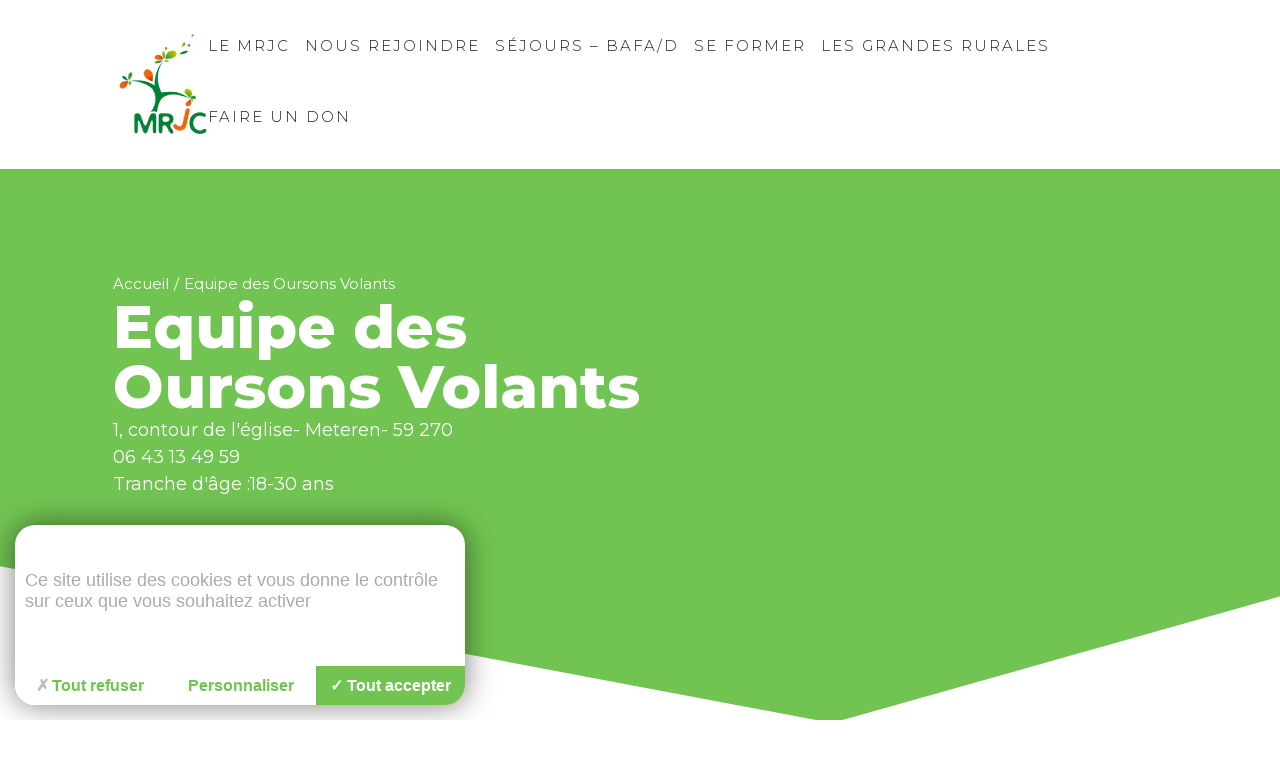

--- FILE ---
content_type: text/html; charset=UTF-8
request_url: https://www.mrjc.org/equipes/les-oursons-volants/
body_size: 6262
content:
<!doctype html> <!--[if lt IE 7]><html class="no-js ie ie6 lt-ie9 lt-ie8 lt-ie7"lang="fr-FR" prefix="og: http://ogp.me/ns#"> <![endif]--> <!--[if IE 7]><html class="no-js ie ie7 lt-ie9 lt-ie8"lang="fr-FR" prefix="og: http://ogp.me/ns#"> <![endif]--> <!--[if IE 8]><html class="no-js ie ie8 lt-ie9"lang="fr-FR" prefix="og: http://ogp.me/ns#"> <![endif]--> <!--[if gt IE 8]><!--><html class="no-js"lang="fr-FR" prefix="og: http://ogp.me/ns#"> <!--<![endif]--><head><script type='text/javascript' src='https://ajax.googleapis.com/ajax/libs/jquery/3.3.1/jquery.min.js'></script><script type="text/javascript" src="https://tarteaucitron.io/load.js?locale=fr&iswordpress=true&domain=www.mrjc.org&uuid=8c587d5c6e1d7eb205177c86f2a19dc117d82d3d"></script><script src="https://cdn.keeo.com/tarteaucitron_style.js" type="text/javascript"></script><script src="" data-minify="1"></script> <meta charset="UTF-8" /><title>Equipe des Oursons Volants |MRJC</title><meta name="description" content=""><meta http-equiv="Content-Type" content="text/html; charset=UTF-8" /><meta http-equiv="X-UA-Compatible" content="IE=edge"><meta name="viewport" content="width=device-width, initial-scale=1.0"><link rel="author" href="https://www.mrjc.org//app/themes/mrjc/humans.txt" /><link href="https://www.mrjc.org//app/themes/mrjc/assets/img/favicon.png" rel="icon" type="image/x-icon" /><meta property="og:locale" content="fr_FR" /><meta property="og:type" content="object" /><meta property="og:site_name" content="MRJC" /><meta name="twitter:card" content="summary_large_image" /><script type='application/ld+json'>{"@context":"https://schema.org","@type":"BreadcrumbList","itemListElement":[{"@type":"ListItem","position":1,"item":{"@id":"https://www.mrjc.org/","name":"Accueil"}}]}</script><link rel='dns-prefetch' href='//ajax.googleapis.com' /><link rel='dns-prefetch' href='//cdnjs.cloudflare.com' /><link rel='dns-prefetch' href='//s.w.org' /><link rel='dns-prefetch' href='//maps.googleapis.com' /><link rel='stylesheet' id='materialize_css-css'  href='https://cdnjs.cloudflare.com/ajax/libs/materialize/1.0.0-beta/css/materialize.min.css' type='text/css' media='all' /><link rel='stylesheet' id='owl_carousel_css-css'  href='https://cdnjs.cloudflare.com/ajax/libs/OwlCarousel2/2.3.4/assets/owl.carousel.min.css' type='text/css' media='all' /><link rel='stylesheet' id='owl_theme_css-css'  href='https://cdnjs.cloudflare.com/ajax/libs/OwlCarousel2/2.3.4/assets/owl.theme.default.min.css' type='text/css' media='all' /><link rel='stylesheet' id='main_style-css'  href='https://www.mrjc.org//app/cache/min/1/app/themes/mrjc/dist/css/app-2ff09bbe779de6363547fe3d20168523.css' data-minify="1"  type='text/css' media='all' /><style id='rocket-lazyload-inline-css' type='text/css'>.rll-youtube-player{position:relative;padding-bottom:56.23%;height:0;overflow:hidden;max-width:100%;background:#000;margin:5px}.rll-youtube-player iframe{position:absolute;top:0;left:0;width:100%;height:100%;z-index:100;background:0 0}.rll-youtube-player img{bottom:0;display:block;left:0;margin:auto;max-width:100%;width:100%;position:absolute;right:0;top:0;border:none;height:auto;cursor:pointer;-webkit-transition:.4s all;-moz-transition:.4s all;transition:.4s all}.rll-youtube-player img:hover{-webkit-filter:brightness(75%)}.rll-youtube-player .play{height:72px;width:72px;left:50%;top:50%;margin-left:-36px;margin-top:-36px;position:absolute;background:url(https://www.mrjc.org//app/plugins/wp-rocket/inc/front/img/play.png) no-repeat;cursor:pointer}</style><link rel='https://api.w.org/' href='https://www.mrjc.org/wp-json/' /><link rel="icon" href="https://www.mrjc.org//app/uploads/2023/07/cropped-2022_logo-orange-32x32.png" sizes="32x32" /><link rel="icon" href="https://www.mrjc.org//app/uploads/2023/07/cropped-2022_logo-orange-192x192.png" sizes="192x192" /><link rel="apple-touch-icon-precomposed" href="https://www.mrjc.org//app/uploads/2023/07/cropped-2022_logo-orange-180x180.png" /><meta name="msapplication-TileImage" content="https://www.mrjc.org//app/uploads/2023/07/cropped-2022_logo-orange-270x270.png" /><script>var _paq = window._paq = window._paq || [];
  /* tracker methods like "setCustomDimension" should be called before "trackPageView" */
  _paq.push(["setDocumentTitle", document.domain + "/" + document.title]);
  _paq.push(["setDoNotTrack", true]);
  _paq.push(["disableCookies"]);
  _paq.push(['trackPageView']);
  _paq.push(['enableLinkTracking']);
  (function() {
    var u="https://vpsmatomo.keeo.com/";
    _paq.push(['setTrackerUrl', u+'matomo.php']);
    _paq.push(['setSiteId', '37']);
    var d=document, g=d.createElement('script'), s=d.getElementsByTagName('script')[0];
    g.async=true; g.src=u+'matomo.js'; s.parentNode.insertBefore(g,s);
  })();</script><noscript><p><img referrerpolicy="no-referrer-when-downgrade" src="https://vpsmatomo.keeo.com/matomo.php?idsite=37&amp;rec=1" style="border:0;" alt="" /></p></noscript><script async src="https://www.googletagmanager.com/gtag/js?id=G-58H64WEFXK"></script><script>window.dataLayer = window.dataLayer || [];
  function gtag(){dataLayer.push(arguments);}
  gtag('js', new Date());

  gtag('config', 'G-58H64WEFXK');</script><link href="https://cdn.keeo.com/tarteaucitron2.css" rel="stylesheet" type="text/css"><style media="all">:root{--tarteaucitron_primary:#71c452;--tarteaucitron_green:#71c452;--tarteaucitron_red:#e5572f;--tarteaucitron_secondary:#18bebc}</style></head><body class="" data-template="base.twig"><!--[if lte IE 9]><p class="browserupgrade">Vous utilisez un navigateur <strong>obsolète</strong>. Veuillez <a href="http://outdatedbrowser.com/fr" target="_blank">mettre à jour</a> votre navigateur pour améliorer votre expérience et votre sécurité.</p><![endif]--><div class="ie none" style="display:none;"><p class="browserupgrade">Vous utilisez un navigateur <strong>obsolète</strong>. Veuillez <a href="http://outdatedbrowser.com/fr" target="_blank" title="Mettre à jour votre navigateur">mettre à jour</a> votre navigateur pour améliorer votre expérience et votre sécurité.</p></div><header class="header"><div class="wrapper container-rem"><div class="row d-flex justify-content-center align-items-center main-nav"><div class="col s10 m10 l1"><a class="hdr-logo-link" href="https://www.mrjc.org" rel="home"><h1 class="hdr-logo"><img src="https://www.mrjc.org//app/themes/mrjc/assets/img/logo-mrjc.png" alt="logo MRJC"></h1></a></div><div class="col s2 m2 l11"><nav id="nav-main" class="nav-main hide-on-med-and-down"><ul><li class=" menu-item menu-item-type-post_type menu-item-object-page menu-item-32 menu-item-has-children"><a target="" href="https://www.mrjc.org/mrjc/">Le MRJC</a><ul><li class=" menu-item menu-item-type-post_type menu-item-object-page menu-item-29"><a target="" href="https://www.mrjc.org/nousrejoindre-2/">Nous rejoindre</a></li></ul></li><li class=" menu-item menu-item-type-post_type menu-item-object-page menu-item-31"><a target="" href="https://www.mrjc.org/sejours-bafa/">Séjours – BAFA/D</a></li><li class=" menu-item menu-item-type-post_type menu-item-object-page menu-item-30"><a target="" href="https://www.mrjc.org/seformer/">Se former</a></li><li class=" menu-item menu-item-type-post_type menu-item-object-page menu-item-9630"><a target="" href="https://www.mrjc.org/les-grandes-rurales/">Les Grandes Rurales</a></li><li class=" menu-item menu-item-type-custom menu-item-object-custom menu-item-5781"><a target="_blank" href="https://mrjc.assoconnect.com/collect/description/282864-g-appel-aux-dons-mrjc">Faire un don</a></li></ul></nav><ul id="slide-out" class="sidenav"><li><a target="" href="https://www.mrjc.org/mrjc/">Le MRJC <i class="fal fa-caret-down"></i></a></li><li><a target="" href="https://www.mrjc.org/sejours-bafa/">Séjours – BAFA/D </a></li><li><a target="" href="https://www.mrjc.org/seformer/">Se former </a></li><li><a target="" href="https://www.mrjc.org/les-grandes-rurales/">Les Grandes Rurales </a></li><li><a target="_blank" href="https://mrjc.assoconnect.com/collect/description/282864-g-appel-aux-dons-mrjc">Faire un don </a></li></ul><a href="#" class="menu-trigger hide-on-large-only"><span class="menu-text">MENU</span><div class="nav-icon"><span></span><span></span><span></span></div></a></div></div></div></header><section id="content" role="main" class="content-wrapper"><div class="wrapper"><div class="tpl-page"><section class="section-intro"><div class="container-rem"><div class="row d-flex flex-wrap align-items-center justify-content-center"><div class="col s12 m12 l6 title-divblock"><div class="breadcrumb"><a href="/">Accueil</a><span class="separator">/</span><span>Equipe des Oursons Volants</span></div><h1>Equipe des Oursons Volants</h1><div class="infos"><address class="" itemscope itemtype="http://schema.org/PostalAddress"><span itemprop="streetAddress">1, contour de l'église</span>- <span itemprop="addressPostal">Meteren</span>- <span itemprop="addressLocality">59 270</span></address><a href="tel:0643134959">06 43 13 49 59</a><p>Tranche d'âge :18-30 ans</p></div></div><div class="col s12 m12 l6 blocks-divblock"><div class="row"></div></div></div></div></section><section class="padding-tb5"><div class="container"><div class="col s12 center"><h2 class="section-title">Les Oursons Volants</h2><p>Cette équipe de 5 jeunes de 18 à 30 ans a réalisé un album jeunesse : <em>L&rsquo;Horizon</em>. D&rsquo;atelier d&rsquo;écriture en illustration, l&rsquo;album s&rsquo;est créé petit à petit autour d&rsquo;échanges et de créativité ! Elle l&rsquo;a ensuite exposé a un festival. L&rsquo;équipe réfléchit à un nouveau projet : balade créative, ateliers, expérimentations, &#8230;</p><p>Tu veux en savoir plus ? Contacte Héloïse Lebrun au 06 43 13 49 59 ou sur paysdeflandres@mrjc.org</p></div></div></section></div></div></section><div id="footer"><section class="section-newsletter padding-tb5"><div class="container-rem"><div class="row d-flex flex-wrap justify-content-center align-items-center"><div class="col s12 m12 l6"><h1>Newsletter</h1><span>S'informer, c'est déjà participer !</span></div><div class="col s12 m12 l6"><form class="" method="post" id="newsletterForm"><input type="email" name="email_newsletter" id="email_newsletter" placeholder="Votre adresse mail" data-error=".newsletter-error"><input type="hidden" name="action" value="newsletter" /><input type="hidden" id="security" name="security" value="132ea27c17" /><input type="hidden" name="_wp_http_referer" value="/equipes/les-oursons-volants/" /><input type="submit" name="" value="OK"></form><div class="newsletter-error"></div><div id="result-newsletter-msg"></div></div></div></div></section><section class="section-socials padding-tb5"><div class="container"><div class="d-flex flex-wrap justify-content-center align-items-center"><a class="facebook-f btn-custom" href="https://fr-fr.facebook.com/MRJCjeunesruraux/" target="_blank" rel="noopener"><i class="fab fa-facebook-f"></i></a><a class="instagram btn-custom" href="https://www.instagram.com/mrjcjeunesruraux/?hl=fr" target="_blank" rel="noopener"><i class="fab fa-instagram"></i></a><a class="youtube btn-custom" href="https://www.youtube.com/user/MRJCJeunesRuraux" target="_blank" rel="noopener"><i class="fab fa-youtube"></i></a><a class="linkedin-in btn-custom" href="https://www.linkedin.com/company/mrjc-jeunes-ruraux/" target="_blank" rel="noopener"><i class="fab fa-linkedin-in"></i></a></div></div></section><footer><div class="row d-flex flex-wrap"><div class="col s12 m12 l12 xl8 padding-tb5 footer-content"><div class="container-rem"><div class="row logo-divblock"><div class="col s12"><a href="https://www.mrjc.org"><img class="logo" src="https://www.mrjc.org//app/themes/mrjc/assets/img/logo-mrjc_w.png" alt="logo MRJC blanc"></a></div></div><div class="row content-divblock"><div class="col s12 m12 l4 description-divblock"><p>Le MRJC est une association de jeunesse et d'éducation populaire en milieu rural.  3000 jeunes se réunissent régulièrement en équipes sur leur territoire et montent des projets. Le MRJC permet à des jeunes de se rencontrer, de vivre et de faire ensemble, d'agir sur le monde d'aujourd'hui et de construire ensemble le monde de demain.</p></div><div class="col s12 m6 l4 padding-l2"><h4>Nous Contacter</h4><address class=""><span>2 rue de la Paix</span><br><span>93500</span><span>Pantin</span></address><a href="tel:0148103830">01 48 10 38 30</a><a href="mailto:mrjc@mrjc.org">mrjc@mrjc.org</a></div><div class="col s12 m6 l4 padding-l2 margin-t-5-m12"><h4>Presse</h4><a href="https://www.mrjc.org/communiques-et-documents-de-presentation/">Communiqués</a><a href="https://www.mrjc.org/dossier-de-presse/">Dossiers de presse et documents de présentation</a></div></div></div></div><div class="col s12 m12 l12 xl4 info-divblock"><div class="bg-img" style="background-image: url(/app/uploads/2018/09/Atelier_Philippe_Caumes-AGATHE-Pantin-000034.jpg)"><a href="https://www.mrjc.org/vous-etes/partenaires/centre-dhebergement-et-de-formation/"></a></div><div class="content"><a href="https://www.mrjc.org/vous-etes/partenaires/centre-dhebergement-et-de-formation/"><h4>Centre d&rsquo;hébergement et de formation</h4></a><p>La Confiserie de la Paix : centre d'hébergement et de réunions à Pantin. Offre à destination de nos adhérent·es· / partenaires associatifs : deux salles de réunions (38 / 15  places), dortoirs (30 places), cuisine en gestion libre, terrasse.</p></div></div></div><div class="sub-footer"><div class="container-rem"><div class="row content-divblock"><div class="col s12 m4"><span>&copy;2026 MRJC Tous droits réservés.</span></div><div class="col s12 m8 right-align"><a href="https://www.mrjc.org/mentions-legales/">Mentions Légales</a><span class="pipe">|</span></div></div></div></div></footer></div><script type='text/javascript' src='https://cdnjs.cloudflare.com/ajax/libs/materialize/1.0.0-beta/js/materialize.min.js'></script><script type='text/javascript' src='https://cdnjs.cloudflare.com/ajax/libs/jquery-validate/1.17.0/jquery.validate.min.js'></script><script type='text/javascript' src='https://cdnjs.cloudflare.com/ajax/libs/jquery-validate/1.17.0/additional-methods.min.js'></script><script type='text/javascript' src='https://cdnjs.cloudflare.com/ajax/libs/OwlCarousel2/2.3.4/owl.carousel.min.js'></script><script type='text/javascript'>/* <![CDATA[ */ var ajaxurl = "https:\/\/www.mrjc.org\/wp\/wp-admin\/admin-ajax.php"; /* ]]> */</script><script>(function(w, d){
	var b = d.getElementsByTagName("body")[0];
	var s = d.createElement("script"); s.async = true;
	var v = !("IntersectionObserver" in w) ? "8.7.1" : "10.5.2";
	s.src = "https://www.mrjc.org//app/plugins/wp-rocket/inc/front/js/lazyload-" + v + ".min.js";
	w.lazyLoadOptions = {
		elements_selector: "img, iframe",
		data_src: "lazy-src",
		data_srcset: "lazy-srcset",
		skip_invisible: false,
		class_loading: "lazyloading",
		class_loaded: "lazyloaded",
		threshold: 300,
		callback_load: function(element) {
			if ( element.tagName === "IFRAME" && element.dataset.rocketLazyload == "fitvidscompatible" ) {
				if (element.classList.contains("lazyloaded") ) {
					if (typeof window.jQuery != "undefined") {
						if (jQuery.fn.fitVids) {
							jQuery(element).parent().fitVids();
						}
					}
				}
			}
		}
	}; // Your options here. See "recipes" for more information about async.
	b.appendChild(s);
}(window, document));

// Listen to the Initialized event
window.addEventListener('LazyLoad::Initialized', function (e) {
    // Get the instance and puts it in the lazyLoadInstance variable
	var lazyLoadInstance = e.detail.instance;

	var observer = new MutationObserver(function(mutations) {
		mutations.forEach(function(mutation) {
			lazyLoadInstance.update();
		} );
	} );
	
	var b      = document.getElementsByTagName("body")[0];
	var config = { childList: true, subtree: true };
	
	observer.observe(b, config);
}, false);</script><script>function lazyLoadThumb(e){var t='<img src="https://i.ytimg.com/vi/ID/hqdefault.jpg">',a='<div class="play"></div>';return t.replace("ID",e)+a}function lazyLoadYoutubeIframe(){var e=document.createElement("iframe"),t="https://www.youtube.com/embed/ID?autoplay=1";e.setAttribute("src",t.replace("ID",this.dataset.id)),e.setAttribute("frameborder","0"),e.setAttribute("allowfullscreen","1"),this.parentNode.replaceChild(e,this)}document.addEventListener("DOMContentLoaded",function(){var e,t,a=document.getElementsByClassName("rll-youtube-player");for(t=0;t<a.length;t++)e=document.createElement("div"),e.setAttribute("data-id",a[t].dataset.id),e.innerHTML=lazyLoadThumb(a[t].dataset.id),e.onclick=lazyLoadYoutubeIframe,a[t].appendChild(e)});</script><script type="text/javascript">if($('li').hasClass('owl-dot')){

            var owl = $('.owl-history').owlCarousel({
                items: 1,
                autoplay: false,
                autoplayHoverPause: false,
                autoHeight: false,
                mouseDrag: false,
                touchDrag: false,
                pullDrag: false,
                dots: false,
            });

            var first = $('.owl-dot:first-of-type').attr('data-date');
            var last = $('.owl-dot:last-of-type').attr('data-date');
            var diff = (Number(last - Number(first)));
            $('.owl-dot').each(function(){
                var date = $(this).attr('data-date');
                if(date != first && date != last){
                    var nb = Number(date) - Number(first);
                    var pos = (nb * 100) / diff;
                    $(this).css('left', pos+'%');
                    $(this).css('transform', 'translateX(-50%)');
                }
            });
            $('.owl-dot').click(function(){
                var pos = $(this).css('left');
                $('.owl-dot').removeClass('active');
                $(this).addClass('active');
                var date = $(this).attr('data-date');
                if(date != first && date != last){
                    $('.active-line').css('width', pos);
                }else{
                    $('.active-line').css('width', (parseInt(pos)+50)+'px');
                }
                $('.owl-dot').each(function(){
                    var val = $(this).attr('data-date');
                    if(Number(val) <= Number(date)){
                        $(this).addClass('border-line');
                    }else{
                        $(this).removeClass('border-line');
                    }
                });
                owl.trigger('to.owl.carousel', [($(this).index()-1), 300]);
            });
        }</script><script src="https://www.mrjc.org//app/cache/min/1/0518d4d7e2afed5145a9cc81ac016ae7.js" data-minify="1"></script></body></html>
<!-- This website is like a Rocket, isn't it? Performance optimized by WP Rocket. Learn more: https://wp-rocket.me - Debug: cached@1768352899 -->

--- FILE ---
content_type: text/css
request_url: https://www.mrjc.org//app/cache/min/1/app/themes/mrjc/dist/css/app-2ff09bbe779de6363547fe3d20168523.css
body_size: 14628
content:
@import url(https://fonts.googleapis.com/css?family=Montserrat:100,100i,200,200i,300,300i,400,400i,500,500i,600,600i,700,700i,800,800i,900,900i&amp;subset=latin-ext);.fa,.fas,.far,.fal,.fab{-moz-osx-font-smoothing:grayscale;-webkit-font-smoothing:antialiased;display:inline-block;font-style:normal;font-variant:normal;text-rendering:auto;line-height:1}.fa-lg{font-size:1.33333em;line-height:.75em;vertical-align:-.0667em}.fa-xs{font-size:.75em}.fa-sm{font-size:.875em}.fa-1x{font-size:1em}.fa-2x{font-size:2em}.fa-3x{font-size:3em}.fa-4x{font-size:4em}.fa-5x{font-size:5em}.fa-6x{font-size:6em}.fa-7x{font-size:7em}.fa-8x{font-size:8em}.fa-9x{font-size:9em}.fa-10x{font-size:10em}.fa-fw{text-align:center;width:1.25em}.fa-ul{list-style-type:none;margin-left:2.5em;padding-left:0}.fa-ul>li{position:relative}.fa-li{left:-2em;position:absolute;text-align:center;width:2em;line-height:inherit}.fa-border{border:solid .08em #eee;border-radius:.1em;padding:.2em .25em .15em}.fa-pull-left{float:left}.fa-pull-right{float:right}.fa.fa-pull-left,.fas.fa-pull-left,.far.fa-pull-left,.fal.fa-pull-left,.fab.fa-pull-left{margin-right:.3em}.fa.fa-pull-right,.fas.fa-pull-right,.far.fa-pull-right,.fal.fa-pull-right,.fab.fa-pull-right{margin-left:.3em}.fa-spin{animation:fa-spin 2s infinite linear}.fa-pulse{animation:fa-spin 1s infinite steps(8)}@keyframes fa-spin{0%{transform:rotate(0)}100%{transform:rotate(360deg)}}.fa-rotate-90{-ms-filter:"progid:DXImageTransform.Microsoft.BasicImage(rotation=1)";transform:rotate(90deg)}.fa-rotate-180{-ms-filter:"progid:DXImageTransform.Microsoft.BasicImage(rotation=2)";transform:rotate(180deg)}.fa-rotate-270{-ms-filter:"progid:DXImageTransform.Microsoft.BasicImage(rotation=3)";transform:rotate(270deg)}.fa-flip-horizontal{-ms-filter:"progid:DXImageTransform.Microsoft.BasicImage(rotation=0, mirror=1)";transform:scale(-1,1)}.fa-flip-vertical{-ms-filter:"progid:DXImageTransform.Microsoft.BasicImage(rotation=2, mirror=1)";transform:scale(1,-1)}.fa-flip-horizontal.fa-flip-vertical{-ms-filter:"progid:DXImageTransform.Microsoft.BasicImage(rotation=2, mirror=1)";transform:scale(-1,-1)}:root .fa-rotate-90,:root .fa-rotate-180,:root .fa-rotate-270,:root .fa-flip-horizontal,:root .fa-flip-vertical{filter:none}.fa-stack{display:inline-block;height:2em;line-height:2em;position:relative;vertical-align:middle;width:2em}.fa-stack-1x,.fa-stack-2x{left:0;position:absolute;text-align:center;width:100%}.fa-stack-1x{line-height:inherit}.fa-stack-2x{font-size:2em}.fa-inverse{color:#fff}.fa-500px:before{content:"\f26e"}.fa-accessible-icon:before{content:"\f368"}.fa-accusoft:before{content:"\f369"}.fa-address-book:before{content:"\f2b9"}.fa-address-card:before{content:"\f2bb"}.fa-adjust:before{content:"\f042"}.fa-adn:before{content:"\f170"}.fa-adversal:before{content:"\f36a"}.fa-affiliatetheme:before{content:"\f36b"}.fa-alarm-clock:before{content:"\f34e"}.fa-algolia:before{content:"\f36c"}.fa-align-center:before{content:"\f037"}.fa-align-justify:before{content:"\f039"}.fa-align-left:before{content:"\f036"}.fa-align-right:before{content:"\f038"}.fa-allergies:before{content:"\f461"}.fa-amazon:before{content:"\f270"}.fa-amazon-pay:before{content:"\f42c"}.fa-ambulance:before{content:"\f0f9"}.fa-american-sign-language-interpreting:before{content:"\f2a3"}.fa-amilia:before{content:"\f36d"}.fa-anchor:before{content:"\f13d"}.fa-android:before{content:"\f17b"}.fa-angellist:before{content:"\f209"}.fa-angle-double-down:before{content:"\f103"}.fa-angle-double-left:before{content:"\f100"}.fa-angle-double-right:before{content:"\f101"}.fa-angle-double-up:before{content:"\f102"}.fa-angle-down:before{content:"\f107"}.fa-angle-left:before{content:"\f104"}.fa-angle-right:before{content:"\f105"}.fa-angle-up:before{content:"\f106"}.fa-angrycreative:before{content:"\f36e"}.fa-angular:before{content:"\f420"}.fa-app-store:before{content:"\f36f"}.fa-app-store-ios:before{content:"\f370"}.fa-apper:before{content:"\f371"}.fa-apple:before{content:"\f179"}.fa-apple-pay:before{content:"\f415"}.fa-archive:before{content:"\f187"}.fa-arrow-alt-circle-down:before{content:"\f358"}.fa-arrow-alt-circle-left:before{content:"\f359"}.fa-arrow-alt-circle-right:before{content:"\f35a"}.fa-arrow-alt-circle-up:before{content:"\f35b"}.fa-arrow-alt-down:before{content:"\f354"}.fa-arrow-alt-from-bottom:before{content:"\f346"}.fa-arrow-alt-from-left:before{content:"\f347"}.fa-arrow-alt-from-right:before{content:"\f348"}.fa-arrow-alt-from-top:before{content:"\f349"}.fa-arrow-alt-left:before{content:"\f355"}.fa-arrow-alt-right:before{content:"\f356"}.fa-arrow-alt-square-down:before{content:"\f350"}.fa-arrow-alt-square-left:before{content:"\f351"}.fa-arrow-alt-square-right:before{content:"\f352"}.fa-arrow-alt-square-up:before{content:"\f353"}.fa-arrow-alt-to-bottom:before{content:"\f34a"}.fa-arrow-alt-to-left:before{content:"\f34b"}.fa-arrow-alt-to-right:before{content:"\f34c"}.fa-arrow-alt-to-top:before{content:"\f34d"}.fa-arrow-alt-up:before{content:"\f357"}.fa-arrow-circle-down:before{content:"\f0ab"}.fa-arrow-circle-left:before{content:"\f0a8"}.fa-arrow-circle-right:before{content:"\f0a9"}.fa-arrow-circle-up:before{content:"\f0aa"}.fa-arrow-down:before{content:"\f063"}.fa-arrow-from-bottom:before{content:"\f342"}.fa-arrow-from-left:before{content:"\f343"}.fa-arrow-from-right:before{content:"\f344"}.fa-arrow-from-top:before{content:"\f345"}.fa-arrow-left:before{content:"\f060"}.fa-arrow-right:before{content:"\f061"}.fa-arrow-square-down:before{content:"\f339"}.fa-arrow-square-left:before{content:"\f33a"}.fa-arrow-square-right:before{content:"\f33b"}.fa-arrow-square-up:before{content:"\f33c"}.fa-arrow-to-bottom:before{content:"\f33d"}.fa-arrow-to-left:before{content:"\f33e"}.fa-arrow-to-right:before{content:"\f340"}.fa-arrow-to-top:before{content:"\f341"}.fa-arrow-up:before{content:"\f062"}.fa-arrows:before{content:"\f047"}.fa-arrows-alt:before{content:"\f0b2"}.fa-arrows-alt-h:before{content:"\f337"}.fa-arrows-alt-v:before{content:"\f338"}.fa-arrows-h:before{content:"\f07e"}.fa-arrows-v:before{content:"\f07d"}.fa-assistive-listening-systems:before{content:"\f2a2"}.fa-asterisk:before{content:"\f069"}.fa-asymmetrik:before{content:"\f372"}.fa-at:before{content:"\f1fa"}.fa-audible:before{content:"\f373"}.fa-audio-description:before{content:"\f29e"}.fa-autoprefixer:before{content:"\f41c"}.fa-avianex:before{content:"\f374"}.fa-aviato:before{content:"\f421"}.fa-aws:before{content:"\f375"}.fa-backward:before{content:"\f04a"}.fa-badge:before{content:"\f335"}.fa-badge-check:before{content:"\f336"}.fa-balance-scale:before{content:"\f24e"}.fa-ban:before{content:"\f05e"}.fa-band-aid:before{content:"\f462"}.fa-bandcamp:before{content:"\f2d5"}.fa-barcode:before{content:"\f02a"}.fa-barcode-alt:before{content:"\f463"}.fa-barcode-read:before{content:"\f464"}.fa-barcode-scan:before{content:"\f465"}.fa-bars:before{content:"\f0c9"}.fa-baseball:before{content:"\f432"}.fa-baseball-ball:before{content:"\f433"}.fa-basketball-ball:before{content:"\f434"}.fa-basketball-hoop:before{content:"\f435"}.fa-bath:before{content:"\f2cd"}.fa-battery-bolt:before{content:"\f376"}.fa-battery-empty:before{content:"\f244"}.fa-battery-full:before{content:"\f240"}.fa-battery-half:before{content:"\f242"}.fa-battery-quarter:before{content:"\f243"}.fa-battery-slash:before{content:"\f377"}.fa-battery-three-quarters:before{content:"\f241"}.fa-bed:before{content:"\f236"}.fa-beer:before{content:"\f0fc"}.fa-behance:before{content:"\f1b4"}.fa-behance-square:before{content:"\f1b5"}.fa-bell:before{content:"\f0f3"}.fa-bell-slash:before{content:"\f1f6"}.fa-bicycle:before{content:"\f206"}.fa-bimobject:before{content:"\f378"}.fa-binoculars:before{content:"\f1e5"}.fa-birthday-cake:before{content:"\f1fd"}.fa-bitbucket:before{content:"\f171"}.fa-bitcoin:before{content:"\f379"}.fa-bity:before{content:"\f37a"}.fa-black-tie:before{content:"\f27e"}.fa-blackberry:before{content:"\f37b"}.fa-blanket:before{content:"\f498"}.fa-blind:before{content:"\f29d"}.fa-blogger:before{content:"\f37c"}.fa-blogger-b:before{content:"\f37d"}.fa-bluetooth:before{content:"\f293"}.fa-bluetooth-b:before{content:"\f294"}.fa-bold:before{content:"\f032"}.fa-bolt:before{content:"\f0e7"}.fa-bomb:before{content:"\f1e2"}.fa-book:before{content:"\f02d"}.fa-book-heart:before{content:"\f499"}.fa-bookmark:before{content:"\f02e"}.fa-bowling-ball:before{content:"\f436"}.fa-bowling-pins:before{content:"\f437"}.fa-box:before{content:"\f466"}.fa-box-alt:before{content:"\f49a"}.fa-box-check:before{content:"\f467"}.fa-box-fragile:before{content:"\f49b"}.fa-box-full:before{content:"\f49c"}.fa-box-heart:before{content:"\f49d"}.fa-box-open:before{content:"\f49e"}.fa-box-up:before{content:"\f49f"}.fa-box-usd:before{content:"\f4a0"}.fa-boxes:before{content:"\f468"}.fa-boxes-alt:before{content:"\f4a1"}.fa-boxing-glove:before{content:"\f438"}.fa-braille:before{content:"\f2a1"}.fa-briefcase:before{content:"\f0b1"}.fa-briefcase-medical:before{content:"\f469"}.fa-browser:before{content:"\f37e"}.fa-btc:before{content:"\f15a"}.fa-bug:before{content:"\f188"}.fa-building:before{content:"\f1ad"}.fa-bullhorn:before{content:"\f0a1"}.fa-bullseye:before{content:"\f140"}.fa-burn:before{content:"\f46a"}.fa-buromobelexperte:before{content:"\f37f"}.fa-bus:before{content:"\f207"}.fa-buysellads:before{content:"\f20d"}.fa-calculator:before{content:"\f1ec"}.fa-calendar:before{content:"\f133"}.fa-calendar-alt:before{content:"\f073"}.fa-calendar-check:before{content:"\f274"}.fa-calendar-edit:before{content:"\f333"}.fa-calendar-exclamation:before{content:"\f334"}.fa-calendar-minus:before{content:"\f272"}.fa-calendar-plus:before{content:"\f271"}.fa-calendar-times:before{content:"\f273"}.fa-camera:before{content:"\f030"}.fa-camera-alt:before{content:"\f332"}.fa-camera-retro:before{content:"\f083"}.fa-capsules:before{content:"\f46b"}.fa-car:before{content:"\f1b9"}.fa-caret-circle-down:before{content:"\f32d"}.fa-caret-circle-left:before{content:"\f32e"}.fa-caret-circle-right:before{content:"\f330"}.fa-caret-circle-up:before{content:"\f331"}.fa-caret-down:before{content:"\f0d7"}.fa-caret-left:before{content:"\f0d9"}.fa-caret-right:before{content:"\f0da"}.fa-caret-square-down:before{content:"\f150"}.fa-caret-square-left:before{content:"\f191"}.fa-caret-square-right:before{content:"\f152"}.fa-caret-square-up:before{content:"\f151"}.fa-caret-up:before{content:"\f0d8"}.fa-cart-arrow-down:before{content:"\f218"}.fa-cart-plus:before{content:"\f217"}.fa-cc-amazon-pay:before{content:"\f42d"}.fa-cc-amex:before{content:"\f1f3"}.fa-cc-apple-pay:before{content:"\f416"}.fa-cc-diners-club:before{content:"\f24c"}.fa-cc-discover:before{content:"\f1f2"}.fa-cc-jcb:before{content:"\f24b"}.fa-cc-mastercard:before{content:"\f1f1"}.fa-cc-paypal:before{content:"\f1f4"}.fa-cc-stripe:before{content:"\f1f5"}.fa-cc-visa:before{content:"\f1f0"}.fa-centercode:before{content:"\f380"}.fa-certificate:before{content:"\f0a3"}.fa-chart-area:before{content:"\f1fe"}.fa-chart-bar:before{content:"\f080"}.fa-chart-line:before{content:"\f201"}.fa-chart-pie:before{content:"\f200"}.fa-check:before{content:"\f00c"}.fa-check-circle:before{content:"\f058"}.fa-check-square:before{content:"\f14a"}.fa-chess:before{content:"\f439"}.fa-chess-bishop:before{content:"\f43a"}.fa-chess-bishop-alt:before{content:"\f43b"}.fa-chess-board:before{content:"\f43c"}.fa-chess-clock:before{content:"\f43d"}.fa-chess-clock-alt:before{content:"\f43e"}.fa-chess-king:before{content:"\f43f"}.fa-chess-king-alt:before{content:"\f440"}.fa-chess-knight:before{content:"\f441"}.fa-chess-knight-alt:before{content:"\f442"}.fa-chess-pawn:before{content:"\f443"}.fa-chess-pawn-alt:before{content:"\f444"}.fa-chess-queen:before{content:"\f445"}.fa-chess-queen-alt:before{content:"\f446"}.fa-chess-rook:before{content:"\f447"}.fa-chess-rook-alt:before{content:"\f448"}.fa-chevron-circle-down:before{content:"\f13a"}.fa-chevron-circle-left:before{content:"\f137"}.fa-chevron-circle-right:before{content:"\f138"}.fa-chevron-circle-up:before{content:"\f139"}.fa-chevron-double-down:before{content:"\f322"}.fa-chevron-double-left:before{content:"\f323"}.fa-chevron-double-right:before{content:"\f324"}.fa-chevron-double-up:before{content:"\f325"}.fa-chevron-down:before{content:"\f078"}.fa-chevron-left:before{content:"\f053"}.fa-chevron-right:before{content:"\f054"}.fa-chevron-square-down:before{content:"\f329"}.fa-chevron-square-left:before{content:"\f32a"}.fa-chevron-square-right:before{content:"\f32b"}.fa-chevron-square-up:before{content:"\f32c"}.fa-chevron-up:before{content:"\f077"}.fa-child:before{content:"\f1ae"}.fa-chrome:before{content:"\f268"}.fa-circle:before{content:"\f111"}.fa-circle-notch:before{content:"\f1ce"}.fa-clipboard:before{content:"\f328"}.fa-clipboard-check:before{content:"\f46c"}.fa-clipboard-list:before{content:"\f46d"}.fa-clock:before{content:"\f017"}.fa-clone:before{content:"\f24d"}.fa-closed-captioning:before{content:"\f20a"}.fa-cloud:before{content:"\f0c2"}.fa-cloud-download:before{content:"\f0ed"}.fa-cloud-download-alt:before{content:"\f381"}.fa-cloud-upload:before{content:"\f0ee"}.fa-cloud-upload-alt:before{content:"\f382"}.fa-cloudscale:before{content:"\f383"}.fa-cloudsmith:before{content:"\f384"}.fa-cloudversify:before{content:"\f385"}.fa-club:before{content:"\f327"}.fa-code:before{content:"\f121"}.fa-code-branch:before{content:"\f126"}.fa-code-commit:before{content:"\f386"}.fa-code-merge:before{content:"\f387"}.fa-codepen:before{content:"\f1cb"}.fa-codiepie:before{content:"\f284"}.fa-coffee:before{content:"\f0f4"}.fa-cog:before{content:"\f013"}.fa-cogs:before{content:"\f085"}.fa-columns:before{content:"\f0db"}.fa-comment:before{content:"\f075"}.fa-comment-alt:before{content:"\f27a"}.fa-comment-alt-check:before{content:"\f4a2"}.fa-comment-alt-dots:before{content:"\f4a3"}.fa-comment-alt-edit:before{content:"\f4a4"}.fa-comment-alt-exclamation:before{content:"\f4a5"}.fa-comment-alt-lines:before{content:"\f4a6"}.fa-comment-alt-minus:before{content:"\f4a7"}.fa-comment-alt-plus:before{content:"\f4a8"}.fa-comment-alt-slash:before{content:"\f4a9"}.fa-comment-alt-smile:before{content:"\f4aa"}.fa-comment-alt-times:before{content:"\f4ab"}.fa-comment-check:before{content:"\f4ac"}.fa-comment-dots:before{content:"\f4ad"}.fa-comment-edit:before{content:"\f4ae"}.fa-comment-exclamation:before{content:"\f4af"}.fa-comment-lines:before{content:"\f4b0"}.fa-comment-minus:before{content:"\f4b1"}.fa-comment-plus:before{content:"\f4b2"}.fa-comment-slash:before{content:"\f4b3"}.fa-comment-smile:before{content:"\f4b4"}.fa-comment-times:before{content:"\f4b5"}.fa-comments:before{content:"\f086"}.fa-comments-alt:before{content:"\f4b6"}.fa-compass:before{content:"\f14e"}.fa-compress:before{content:"\f066"}.fa-compress-alt:before{content:"\f422"}.fa-compress-wide:before{content:"\f326"}.fa-connectdevelop:before{content:"\f20e"}.fa-container-storage:before{content:"\f4b7"}.fa-contao:before{content:"\f26d"}.fa-conveyor-belt:before{content:"\f46e"}.fa-conveyor-belt-alt:before{content:"\f46f"}.fa-copy:before{content:"\f0c5"}.fa-copyright:before{content:"\f1f9"}.fa-couch:before{content:"\f4b8"}.fa-cpanel:before{content:"\f388"}.fa-creative-commons:before{content:"\f25e"}.fa-creative-commons-by:before{content:"\f4e7"}.fa-creative-commons-nc:before{content:"\f4e8"}.fa-creative-commons-nc-eu:before{content:"\f4e9"}.fa-creative-commons-nc-jp:before{content:"\f4ea"}.fa-creative-commons-nd:before{content:"\f4eb"}.fa-creative-commons-pd:before{content:"\f4ec"}.fa-creative-commons-pd-alt:before{content:"\f4ed"}.fa-creative-commons-remix:before{content:"\f4ee"}.fa-creative-commons-sa:before{content:"\f4ef"}.fa-creative-commons-sampling:before{content:"\f4f0"}.fa-creative-commons-sampling-plus:before{content:"\f4f1"}.fa-creative-commons-share:before{content:"\f4f2"}.fa-creative-commons-zero:before{content:"\f4f3"}.fa-credit-card:before{content:"\f09d"}.fa-credit-card-blank:before{content:"\f389"}.fa-credit-card-front:before{content:"\f38a"}.fa-cricket:before{content:"\f449"}.fa-crop:before{content:"\f125"}.fa-crosshairs:before{content:"\f05b"}.fa-css3:before{content:"\f13c"}.fa-css3-alt:before{content:"\f38b"}.fa-cube:before{content:"\f1b2"}.fa-cubes:before{content:"\f1b3"}.fa-curling:before{content:"\f44a"}.fa-cut:before{content:"\f0c4"}.fa-cuttlefish:before{content:"\f38c"}.fa-d-and-d:before{content:"\f38d"}.fa-dashcube:before{content:"\f210"}.fa-database:before{content:"\f1c0"}.fa-deaf:before{content:"\f2a4"}.fa-delicious:before{content:"\f1a5"}.fa-deploydog:before{content:"\f38e"}.fa-deskpro:before{content:"\f38f"}.fa-desktop:before{content:"\f108"}.fa-desktop-alt:before{content:"\f390"}.fa-deviantart:before{content:"\f1bd"}.fa-diagnoses:before{content:"\f470"}.fa-diamond:before{content:"\f219"}.fa-digg:before{content:"\f1a6"}.fa-digital-ocean:before{content:"\f391"}.fa-discord:before{content:"\f392"}.fa-discourse:before{content:"\f393"}.fa-dna:before{content:"\f471"}.fa-dochub:before{content:"\f394"}.fa-docker:before{content:"\f395"}.fa-dollar-sign:before{content:"\f155"}.fa-dolly:before{content:"\f472"}.fa-dolly-empty:before{content:"\f473"}.fa-dolly-flatbed:before{content:"\f474"}.fa-dolly-flatbed-alt:before{content:"\f475"}.fa-dolly-flatbed-empty:before{content:"\f476"}.fa-donate:before{content:"\f4b9"}.fa-dot-circle:before{content:"\f192"}.fa-dove:before{content:"\f4ba"}.fa-download:before{content:"\f019"}.fa-draft2digital:before{content:"\f396"}.fa-dribbble:before{content:"\f17d"}.fa-dribbble-square:before{content:"\f397"}.fa-dropbox:before{content:"\f16b"}.fa-drupal:before{content:"\f1a9"}.fa-dumbbell:before{content:"\f44b"}.fa-dyalog:before{content:"\f399"}.fa-earlybirds:before{content:"\f39a"}.fa-ebay:before{content:"\f4f4"}.fa-edge:before{content:"\f282"}.fa-edit:before{content:"\f044"}.fa-eject:before{content:"\f052"}.fa-elementor:before{content:"\f430"}.fa-ellipsis-h:before{content:"\f141"}.fa-ellipsis-h-alt:before{content:"\f39b"}.fa-ellipsis-v:before{content:"\f142"}.fa-ellipsis-v-alt:before{content:"\f39c"}.fa-ember:before{content:"\f423"}.fa-empire:before{content:"\f1d1"}.fa-envelope:before{content:"\f0e0"}.fa-envelope-open:before{content:"\f2b6"}.fa-envelope-square:before{content:"\f199"}.fa-envira:before{content:"\f299"}.fa-eraser:before{content:"\f12d"}.fa-erlang:before{content:"\f39d"}.fa-ethereum:before{content:"\f42e"}.fa-etsy:before{content:"\f2d7"}.fa-euro-sign:before{content:"\f153"}.fa-exchange:before{content:"\f0ec"}.fa-exchange-alt:before{content:"\f362"}.fa-exclamation:before{content:"\f12a"}.fa-exclamation-circle:before{content:"\f06a"}.fa-exclamation-square:before{content:"\f321"}.fa-exclamation-triangle:before{content:"\f071"}.fa-expand:before{content:"\f065"}.fa-expand-alt:before{content:"\f424"}.fa-expand-arrows:before{content:"\f31d"}.fa-expand-arrows-alt:before{content:"\f31e"}.fa-expand-wide:before{content:"\f320"}.fa-expeditedssl:before{content:"\f23e"}.fa-external-link:before{content:"\f08e"}.fa-external-link-alt:before{content:"\f35d"}.fa-external-link-square:before{content:"\f14c"}.fa-external-link-square-alt:before{content:"\f360"}.fa-eye:before{content:"\f06e"}.fa-eye-dropper:before{content:"\f1fb"}.fa-eye-slash:before{content:"\f070"}.fa-facebook:before{content:"\f09a"}.fa-facebook-f:before{content:"\f39e"}.fa-facebook-messenger:before{content:"\f39f"}.fa-facebook-square:before{content:"\f082"}.fa-fast-backward:before{content:"\f049"}.fa-fast-forward:before{content:"\f050"}.fa-fax:before{content:"\f1ac"}.fa-female:before{content:"\f182"}.fa-field-hockey:before{content:"\f44c"}.fa-fighter-jet:before{content:"\f0fb"}.fa-file:before{content:"\f15b"}.fa-file-alt:before{content:"\f15c"}.fa-file-archive:before{content:"\f1c6"}.fa-file-audio:before{content:"\f1c7"}.fa-file-check:before{content:"\f316"}.fa-file-code:before{content:"\f1c9"}.fa-file-edit:before{content:"\f31c"}.fa-file-excel:before{content:"\f1c3"}.fa-file-exclamation:before{content:"\f31a"}.fa-file-image:before{content:"\f1c5"}.fa-file-medical:before{content:"\f477"}.fa-file-medical-alt:before{content:"\f478"}.fa-file-minus:before{content:"\f318"}.fa-file-pdf:before{content:"\f1c1"}.fa-file-plus:before{content:"\f319"}.fa-file-powerpoint:before{content:"\f1c4"}.fa-file-times:before{content:"\f317"}.fa-file-video:before{content:"\f1c8"}.fa-file-word:before{content:"\f1c2"}.fa-film:before{content:"\f008"}.fa-film-alt:before{content:"\f3a0"}.fa-filter:before{content:"\f0b0"}.fa-fire:before{content:"\f06d"}.fa-fire-extinguisher:before{content:"\f134"}.fa-firefox:before{content:"\f269"}.fa-first-aid:before{content:"\f479"}.fa-first-order:before{content:"\f2b0"}.fa-firstdraft:before{content:"\f3a1"}.fa-flag:before{content:"\f024"}.fa-flag-checkered:before{content:"\f11e"}.fa-flask:before{content:"\f0c3"}.fa-flickr:before{content:"\f16e"}.fa-flipboard:before{content:"\f44d"}.fa-fly:before{content:"\f417"}.fa-folder:before{content:"\f07b"}.fa-folder-open:before{content:"\f07c"}.fa-font:before{content:"\f031"}.fa-font-awesome:before{content:"\f2b4"}.fa-font-awesome-alt:before{content:"\f35c"}.fa-font-awesome-flag:before{content:"\f425"}.fa-font-awesome-logo-full:before{content:"\f4e6"}.fa-fonticons:before{content:"\f280"}.fa-fonticons-fi:before{content:"\f3a2"}.fa-football-ball:before{content:"\f44e"}.fa-football-helmet:before{content:"\f44f"}.fa-forklift:before{content:"\f47a"}.fa-fort-awesome:before{content:"\f286"}.fa-fort-awesome-alt:before{content:"\f3a3"}.fa-forumbee:before{content:"\f211"}.fa-forward:before{content:"\f04e"}.fa-foursquare:before{content:"\f180"}.fa-fragile:before{content:"\f4bb"}.fa-free-code-camp:before{content:"\f2c5"}.fa-freebsd:before{content:"\f3a4"}.fa-frown:before{content:"\f119"}.fa-futbol:before{content:"\f1e3"}.fa-gamepad:before{content:"\f11b"}.fa-gavel:before{content:"\f0e3"}.fa-gem:before{content:"\f3a5"}.fa-genderless:before{content:"\f22d"}.fa-get-pocket:before{content:"\f265"}.fa-gg:before{content:"\f260"}.fa-gg-circle:before{content:"\f261"}.fa-gift:before{content:"\f06b"}.fa-git:before{content:"\f1d3"}.fa-git-square:before{content:"\f1d2"}.fa-github:before{content:"\f09b"}.fa-github-alt:before{content:"\f113"}.fa-github-square:before{content:"\f092"}.fa-gitkraken:before{content:"\f3a6"}.fa-gitlab:before{content:"\f296"}.fa-gitter:before{content:"\f426"}.fa-glass-martini:before{content:"\f000"}.fa-glide:before{content:"\f2a5"}.fa-glide-g:before{content:"\f2a6"}.fa-globe:before{content:"\f0ac"}.fa-gofore:before{content:"\f3a7"}.fa-golf-ball:before{content:"\f450"}.fa-golf-club:before{content:"\f451"}.fa-goodreads:before{content:"\f3a8"}.fa-goodreads-g:before{content:"\f3a9"}.fa-google:before{content:"\f1a0"}.fa-google-drive:before{content:"\f3aa"}.fa-google-play:before{content:"\f3ab"}.fa-google-plus:before{content:"\f2b3"}.fa-google-plus-g:before{content:"\f0d5"}.fa-google-plus-square:before{content:"\f0d4"}.fa-google-wallet:before{content:"\f1ee"}.fa-graduation-cap:before{content:"\f19d"}.fa-gratipay:before{content:"\f184"}.fa-grav:before{content:"\f2d6"}.fa-gripfire:before{content:"\f3ac"}.fa-grunt:before{content:"\f3ad"}.fa-gulp:before{content:"\f3ae"}.fa-h-square:before{content:"\f0fd"}.fa-h1:before{content:"\f313"}.fa-h2:before{content:"\f314"}.fa-h3:before{content:"\f315"}.fa-hacker-news:before{content:"\f1d4"}.fa-hacker-news-square:before{content:"\f3af"}.fa-hand-heart:before{content:"\f4bc"}.fa-hand-holding:before{content:"\f4bd"}.fa-hand-holding-box:before{content:"\f47b"}.fa-hand-holding-heart:before{content:"\f4be"}.fa-hand-holding-seedling:before{content:"\f4bf"}.fa-hand-holding-usd:before{content:"\f4c0"}.fa-hand-holding-water:before{content:"\f4c1"}.fa-hand-lizard:before{content:"\f258"}.fa-hand-paper:before{content:"\f256"}.fa-hand-peace:before{content:"\f25b"}.fa-hand-point-down:before{content:"\f0a7"}.fa-hand-point-left:before{content:"\f0a5"}.fa-hand-point-right:before{content:"\f0a4"}.fa-hand-point-up:before{content:"\f0a6"}.fa-hand-pointer:before{content:"\f25a"}.fa-hand-receiving:before{content:"\f47c"}.fa-hand-rock:before{content:"\f255"}.fa-hand-scissors:before{content:"\f257"}.fa-hand-spock:before{content:"\f259"}.fa-hands:before{content:"\f4c2"}.fa-hands-heart:before{content:"\f4c3"}.fa-hands-helping:before{content:"\f4c4"}.fa-hands-usd:before{content:"\f4c5"}.fa-handshake:before{content:"\f2b5"}.fa-handshake-alt:before{content:"\f4c6"}.fa-hashtag:before{content:"\f292"}.fa-hdd:before{content:"\f0a0"}.fa-heading:before{content:"\f1dc"}.fa-headphones:before{content:"\f025"}.fa-heart:before{content:"\f004"}.fa-heart-circle:before{content:"\f4c7"}.fa-heart-square:before{content:"\f4c8"}.fa-heartbeat:before{content:"\f21e"}.fa-hexagon:before{content:"\f312"}.fa-hips:before{content:"\f452"}.fa-hire-a-helper:before{content:"\f3b0"}.fa-history:before{content:"\f1da"}.fa-hockey-puck:before{content:"\f453"}.fa-hockey-sticks:before{content:"\f454"}.fa-home:before{content:"\f015"}.fa-home-heart:before{content:"\f4c9"}.fa-hooli:before{content:"\f427"}.fa-hospital:before{content:"\f0f8"}.fa-hospital-alt:before{content:"\f47d"}.fa-hospital-symbol:before{content:"\f47e"}.fa-hotjar:before{content:"\f3b1"}.fa-hourglass:before{content:"\f254"}.fa-hourglass-end:before{content:"\f253"}.fa-hourglass-half:before{content:"\f252"}.fa-hourglass-start:before{content:"\f251"}.fa-houzz:before{content:"\f27c"}.fa-html5:before{content:"\f13b"}.fa-hubspot:before{content:"\f3b2"}.fa-i-cursor:before{content:"\f246"}.fa-id-badge:before{content:"\f2c1"}.fa-id-card:before{content:"\f2c2"}.fa-id-card-alt:before{content:"\f47f"}.fa-image:before{content:"\f03e"}.fa-images:before{content:"\f302"}.fa-imdb:before{content:"\f2d8"}.fa-inbox:before{content:"\f01c"}.fa-inbox-in:before{content:"\f310"}.fa-inbox-out:before{content:"\f311"}.fa-indent:before{content:"\f03c"}.fa-industry:before{content:"\f275"}.fa-industry-alt:before{content:"\f3b3"}.fa-info:before{content:"\f129"}.fa-info-circle:before{content:"\f05a"}.fa-info-square:before{content:"\f30f"}.fa-instagram:before{content:"\f16d"}.fa-internet-explorer:before{content:"\f26b"}.fa-inventory:before{content:"\f480"}.fa-ioxhost:before{content:"\f208"}.fa-italic:before{content:"\f033"}.fa-itunes:before{content:"\f3b4"}.fa-itunes-note:before{content:"\f3b5"}.fa-jack-o-lantern:before{content:"\f30e"}.fa-java:before{content:"\f4e4"}.fa-jenkins:before{content:"\f3b6"}.fa-joget:before{content:"\f3b7"}.fa-joomla:before{content:"\f1aa"}.fa-js:before{content:"\f3b8"}.fa-js-square:before{content:"\f3b9"}.fa-jsfiddle:before{content:"\f1cc"}.fa-key:before{content:"\f084"}.fa-keybase:before{content:"\f4f5"}.fa-keyboard:before{content:"\f11c"}.fa-keycdn:before{content:"\f3ba"}.fa-kickstarter:before{content:"\f3bb"}.fa-kickstarter-k:before{content:"\f3bc"}.fa-korvue:before{content:"\f42f"}.fa-lamp:before{content:"\f4ca"}.fa-language:before{content:"\f1ab"}.fa-laptop:before{content:"\f109"}.fa-laravel:before{content:"\f3bd"}.fa-lastfm:before{content:"\f202"}.fa-lastfm-square:before{content:"\f203"}.fa-leaf:before{content:"\f06c"}.fa-leaf-heart:before{content:"\f4cb"}.fa-leanpub:before{content:"\f212"}.fa-lemon:before{content:"\f094"}.fa-less:before{content:"\f41d"}.fa-level-down:before{content:"\f149"}.fa-level-down-alt:before{content:"\f3be"}.fa-level-up:before{content:"\f148"}.fa-level-up-alt:before{content:"\f3bf"}.fa-life-ring:before{content:"\f1cd"}.fa-lightbulb:before{content:"\f0eb"}.fa-line:before{content:"\f3c0"}.fa-link:before{content:"\f0c1"}.fa-linkedin:before{content:"\f08c"}.fa-linkedin-in:before{content:"\f0e1"}.fa-linode:before{content:"\f2b8"}.fa-linux:before{content:"\f17c"}.fa-lira-sign:before{content:"\f195"}.fa-list:before{content:"\f03a"}.fa-list-alt:before{content:"\f022"}.fa-list-ol:before{content:"\f0cb"}.fa-list-ul:before{content:"\f0ca"}.fa-location-arrow:before{content:"\f124"}.fa-lock:before{content:"\f023"}.fa-lock-alt:before{content:"\f30d"}.fa-lock-open:before{content:"\f3c1"}.fa-lock-open-alt:before{content:"\f3c2"}.fa-long-arrow-alt-down:before{content:"\f309"}.fa-long-arrow-alt-left:before{content:"\f30a"}.fa-long-arrow-alt-right:before{content:"\f30b"}.fa-long-arrow-alt-up:before{content:"\f30c"}.fa-long-arrow-down:before{content:"\f175"}.fa-long-arrow-left:before{content:"\f177"}.fa-long-arrow-right:before{content:"\f178"}.fa-long-arrow-up:before{content:"\f176"}.fa-loveseat:before{content:"\f4cc"}.fa-low-vision:before{content:"\f2a8"}.fa-luchador:before{content:"\f455"}.fa-lyft:before{content:"\f3c3"}.fa-magento:before{content:"\f3c4"}.fa-magic:before{content:"\f0d0"}.fa-magnet:before{content:"\f076"}.fa-male:before{content:"\f183"}.fa-map:before{content:"\f279"}.fa-map-marker:before{content:"\f041"}.fa-map-marker-alt:before{content:"\f3c5"}.fa-map-pin:before{content:"\f276"}.fa-map-signs:before{content:"\f277"}.fa-mars:before{content:"\f222"}.fa-mars-double:before{content:"\f227"}.fa-mars-stroke:before{content:"\f229"}.fa-mars-stroke-h:before{content:"\f22b"}.fa-mars-stroke-v:before{content:"\f22a"}.fa-mastodon:before{content:"\f4f6"}.fa-maxcdn:before{content:"\f136"}.fa-medapps:before{content:"\f3c6"}.fa-medium:before{content:"\f23a"}.fa-medium-m:before{content:"\f3c7"}.fa-medkit:before{content:"\f0fa"}.fa-medrt:before{content:"\f3c8"}.fa-meetup:before{content:"\f2e0"}.fa-meh:before{content:"\f11a"}.fa-mercury:before{content:"\f223"}.fa-microchip:before{content:"\f2db"}.fa-microphone:before{content:"\f130"}.fa-microphone-alt:before{content:"\f3c9"}.fa-microphone-slash:before{content:"\f131"}.fa-microsoft:before{content:"\f3ca"}.fa-minus:before{content:"\f068"}.fa-minus-circle:before{content:"\f056"}.fa-minus-hexagon:before{content:"\f307"}.fa-minus-octagon:before{content:"\f308"}.fa-minus-square:before{content:"\f146"}.fa-mix:before{content:"\f3cb"}.fa-mixcloud:before{content:"\f289"}.fa-mizuni:before{content:"\f3cc"}.fa-mobile:before{content:"\f10b"}.fa-mobile-alt:before{content:"\f3cd"}.fa-mobile-android:before{content:"\f3ce"}.fa-mobile-android-alt:before{content:"\f3cf"}.fa-modx:before{content:"\f285"}.fa-monero:before{content:"\f3d0"}.fa-money-bill:before{content:"\f0d6"}.fa-money-bill-alt:before{content:"\f3d1"}.fa-moon:before{content:"\f186"}.fa-motorcycle:before{content:"\f21c"}.fa-mouse-pointer:before{content:"\f245"}.fa-music:before{content:"\f001"}.fa-napster:before{content:"\f3d2"}.fa-neuter:before{content:"\f22c"}.fa-newspaper:before{content:"\f1ea"}.fa-nintendo-switch:before{content:"\f418"}.fa-node:before{content:"\f419"}.fa-node-js:before{content:"\f3d3"}.fa-notes-medical:before{content:"\f481"}.fa-npm:before{content:"\f3d4"}.fa-ns8:before{content:"\f3d5"}.fa-nutritionix:before{content:"\f3d6"}.fa-object-group:before{content:"\f247"}.fa-object-ungroup:before{content:"\f248"}.fa-octagon:before{content:"\f306"}.fa-odnoklassniki:before{content:"\f263"}.fa-odnoklassniki-square:before{content:"\f264"}.fa-opencart:before{content:"\f23d"}.fa-openid:before{content:"\f19b"}.fa-opera:before{content:"\f26a"}.fa-optin-monster:before{content:"\f23c"}.fa-osi:before{content:"\f41a"}.fa-outdent:before{content:"\f03b"}.fa-page4:before{content:"\f3d7"}.fa-pagelines:before{content:"\f18c"}.fa-paint-brush:before{content:"\f1fc"}.fa-palfed:before{content:"\f3d8"}.fa-pallet:before{content:"\f482"}.fa-pallet-alt:before{content:"\f483"}.fa-paper-plane:before{content:"\f1d8"}.fa-paperclip:before{content:"\f0c6"}.fa-parachute-box:before{content:"\f4cd"}.fa-paragraph:before{content:"\f1dd"}.fa-paste:before{content:"\f0ea"}.fa-patreon:before{content:"\f3d9"}.fa-pause:before{content:"\f04c"}.fa-pause-circle:before{content:"\f28b"}.fa-paw:before{content:"\f1b0"}.fa-paypal:before{content:"\f1ed"}.fa-pen:before{content:"\f304"}.fa-pen-alt:before{content:"\f305"}.fa-pen-square:before{content:"\f14b"}.fa-pencil:before{content:"\f040"}.fa-pencil-alt:before{content:"\f303"}.fa-pennant:before{content:"\f456"}.fa-people-carry:before{content:"\f4ce"}.fa-percent:before{content:"\f295"}.fa-periscope:before{content:"\f3da"}.fa-person-carry:before{content:"\f4cf"}.fa-person-dolly:before{content:"\f4d0"}.fa-person-dolly-empty:before{content:"\f4d1"}.fa-phabricator:before{content:"\f3db"}.fa-phoenix-framework:before{content:"\f3dc"}.fa-phone:before{content:"\f095"}.fa-phone-plus:before{content:"\f4d2"}.fa-phone-slash:before{content:"\f3dd"}.fa-phone-square:before{content:"\f098"}.fa-phone-volume:before{content:"\f2a0"}.fa-php:before{content:"\f457"}.fa-pied-piper:before{content:"\f2ae"}.fa-pied-piper-alt:before{content:"\f1a8"}.fa-pied-piper-hat:before{content:"\f4e5"}.fa-pied-piper-pp:before{content:"\f1a7"}.fa-piggy-bank:before{content:"\f4d3"}.fa-pills:before{content:"\f484"}.fa-pinterest:before{content:"\f0d2"}.fa-pinterest-p:before{content:"\f231"}.fa-pinterest-square:before{content:"\f0d3"}.fa-plane:before{content:"\f072"}.fa-plane-alt:before{content:"\f3de"}.fa-play:before{content:"\f04b"}.fa-play-circle:before{content:"\f144"}.fa-playstation:before{content:"\f3df"}.fa-plug:before{content:"\f1e6"}.fa-plus:before{content:"\f067"}.fa-plus-circle:before{content:"\f055"}.fa-plus-hexagon:before{content:"\f300"}.fa-plus-octagon:before{content:"\f301"}.fa-plus-square:before{content:"\f0fe"}.fa-podcast:before{content:"\f2ce"}.fa-poo:before{content:"\f2fe"}.fa-portrait:before{content:"\f3e0"}.fa-pound-sign:before{content:"\f154"}.fa-power-off:before{content:"\f011"}.fa-prescription-bottle:before{content:"\f485"}.fa-prescription-bottle-alt:before{content:"\f486"}.fa-print:before{content:"\f02f"}.fa-procedures:before{content:"\f487"}.fa-product-hunt:before{content:"\f288"}.fa-pushed:before{content:"\f3e1"}.fa-puzzle-piece:before{content:"\f12e"}.fa-python:before{content:"\f3e2"}.fa-qq:before{content:"\f1d6"}.fa-qrcode:before{content:"\f029"}.fa-question:before{content:"\f128"}.fa-question-circle:before{content:"\f059"}.fa-question-square:before{content:"\f2fd"}.fa-quidditch:before{content:"\f458"}.fa-quinscape:before{content:"\f459"}.fa-quora:before{content:"\f2c4"}.fa-quote-left:before{content:"\f10d"}.fa-quote-right:before{content:"\f10e"}.fa-r:before{content:"\f4f7"}.fa-racquet:before{content:"\f45a"}.fa-ramp-loading:before{content:"\f4d4"}.fa-random:before{content:"\f074"}.fa-ravelry:before{content:"\f2d9"}.fa-react:before{content:"\f41b"}.fa-readme:before{content:"\f4d5"}.fa-rebel:before{content:"\f1d0"}.fa-rectangle-landscape:before{content:"\f2fa"}.fa-rectangle-portrait:before{content:"\f2fb"}.fa-rectangle-wide:before{content:"\f2fc"}.fa-recycle:before{content:"\f1b8"}.fa-red-river:before{content:"\f3e3"}.fa-reddit:before{content:"\f1a1"}.fa-reddit-alien:before{content:"\f281"}.fa-reddit-square:before{content:"\f1a2"}.fa-redo:before{content:"\f01e"}.fa-redo-alt:before{content:"\f2f9"}.fa-registered:before{content:"\f25d"}.fa-rendact:before{content:"\f3e4"}.fa-renren:before{content:"\f18b"}.fa-repeat:before{content:"\f363"}.fa-repeat-1:before{content:"\f365"}.fa-repeat-1-alt:before{content:"\f366"}.fa-repeat-alt:before{content:"\f364"}.fa-reply:before{content:"\f3e5"}.fa-reply-all:before{content:"\f122"}.fa-replyd:before{content:"\f3e6"}.fa-researchgate:before{content:"\f4f8"}.fa-resolving:before{content:"\f3e7"}.fa-retweet:before{content:"\f079"}.fa-retweet-alt:before{content:"\f361"}.fa-ribbon:before{content:"\f4d6"}.fa-road:before{content:"\f018"}.fa-rocket:before{content:"\f135"}.fa-rocketchat:before{content:"\f3e8"}.fa-rockrms:before{content:"\f3e9"}.fa-route:before{content:"\f4d7"}.fa-rss:before{content:"\f09e"}.fa-rss-square:before{content:"\f143"}.fa-ruble-sign:before{content:"\f158"}.fa-rupee-sign:before{content:"\f156"}.fa-safari:before{content:"\f267"}.fa-sass:before{content:"\f41e"}.fa-save:before{content:"\f0c7"}.fa-scanner:before{content:"\f488"}.fa-scanner-keyboard:before{content:"\f489"}.fa-scanner-touchscreen:before{content:"\f48a"}.fa-schlix:before{content:"\f3ea"}.fa-scribd:before{content:"\f28a"}.fa-scrubber:before{content:"\f2f8"}.fa-search:before{content:"\f002"}.fa-search-minus:before{content:"\f010"}.fa-search-plus:before{content:"\f00e"}.fa-searchengin:before{content:"\f3eb"}.fa-seedling:before{content:"\f4d8"}.fa-sellcast:before{content:"\f2da"}.fa-sellsy:before{content:"\f213"}.fa-server:before{content:"\f233"}.fa-servicestack:before{content:"\f3ec"}.fa-share:before{content:"\f064"}.fa-share-all:before{content:"\f367"}.fa-share-alt:before{content:"\f1e0"}.fa-share-alt-square:before{content:"\f1e1"}.fa-share-square:before{content:"\f14d"}.fa-shekel-sign:before{content:"\f20b"}.fa-shield:before{content:"\f132"}.fa-shield-alt:before{content:"\f3ed"}.fa-shield-check:before{content:"\f2f7"}.fa-ship:before{content:"\f21a"}.fa-shipping-fast:before{content:"\f48b"}.fa-shipping-timed:before{content:"\f48c"}.fa-shirtsinbulk:before{content:"\f214"}.fa-shopping-bag:before{content:"\f290"}.fa-shopping-basket:before{content:"\f291"}.fa-shopping-cart:before{content:"\f07a"}.fa-shower:before{content:"\f2cc"}.fa-shuttlecock:before{content:"\f45b"}.fa-sign:before{content:"\f4d9"}.fa-sign-in:before{content:"\f090"}.fa-sign-in-alt:before{content:"\f2f6"}.fa-sign-language:before{content:"\f2a7"}.fa-sign-out:before{content:"\f08b"}.fa-sign-out-alt:before{content:"\f2f5"}.fa-signal:before{content:"\f012"}.fa-simplybuilt:before{content:"\f215"}.fa-sistrix:before{content:"\f3ee"}.fa-sitemap:before{content:"\f0e8"}.fa-skyatlas:before{content:"\f216"}.fa-skype:before{content:"\f17e"}.fa-slack:before{content:"\f198"}.fa-slack-hash:before{content:"\f3ef"}.fa-sliders-h:before{content:"\f1de"}.fa-sliders-h-square:before{content:"\f3f0"}.fa-sliders-v:before{content:"\f3f1"}.fa-sliders-v-square:before{content:"\f3f2"}.fa-slideshare:before{content:"\f1e7"}.fa-smile:before{content:"\f118"}.fa-smile-plus:before{content:"\f4da"}.fa-smoking:before{content:"\f48d"}.fa-snapchat:before{content:"\f2ab"}.fa-snapchat-ghost:before{content:"\f2ac"}.fa-snapchat-square:before{content:"\f2ad"}.fa-snowflake:before{content:"\f2dc"}.fa-sort:before{content:"\f0dc"}.fa-sort-alpha-down:before{content:"\f15d"}.fa-sort-alpha-up:before{content:"\f15e"}.fa-sort-amount-down:before{content:"\f160"}.fa-sort-amount-up:before{content:"\f161"}.fa-sort-down:before{content:"\f0dd"}.fa-sort-numeric-down:before{content:"\f162"}.fa-sort-numeric-up:before{content:"\f163"}.fa-sort-up:before{content:"\f0de"}.fa-soundcloud:before{content:"\f1be"}.fa-space-shuttle:before{content:"\f197"}.fa-spade:before{content:"\f2f4"}.fa-speakap:before{content:"\f3f3"}.fa-spinner:before{content:"\f110"}.fa-spinner-third:before{content:"\f3f4"}.fa-spotify:before{content:"\f1bc"}.fa-square:before{content:"\f0c8"}.fa-square-full:before{content:"\f45c"}.fa-stack-exchange:before{content:"\f18d"}.fa-stack-overflow:before{content:"\f16c"}.fa-star:before{content:"\f005"}.fa-star-exclamation:before{content:"\f2f3"}.fa-star-half:before{content:"\f089"}.fa-staylinked:before{content:"\f3f5"}.fa-steam:before{content:"\f1b6"}.fa-steam-square:before{content:"\f1b7"}.fa-steam-symbol:before{content:"\f3f6"}.fa-step-backward:before{content:"\f048"}.fa-step-forward:before{content:"\f051"}.fa-stethoscope:before{content:"\f0f1"}.fa-sticker-mule:before{content:"\f3f7"}.fa-sticky-note:before{content:"\f249"}.fa-stop:before{content:"\f04d"}.fa-stop-circle:before{content:"\f28d"}.fa-stopwatch:before{content:"\f2f2"}.fa-strava:before{content:"\f428"}.fa-street-view:before{content:"\f21d"}.fa-strikethrough:before{content:"\f0cc"}.fa-stripe:before{content:"\f429"}.fa-stripe-s:before{content:"\f42a"}.fa-studiovinari:before{content:"\f3f8"}.fa-stumbleupon:before{content:"\f1a4"}.fa-stumbleupon-circle:before{content:"\f1a3"}.fa-subscript:before{content:"\f12c"}.fa-subway:before{content:"\f239"}.fa-suitcase:before{content:"\f0f2"}.fa-sun:before{content:"\f185"}.fa-superpowers:before{content:"\f2dd"}.fa-superscript:before{content:"\f12b"}.fa-supple:before{content:"\f3f9"}.fa-sync:before{content:"\f021"}.fa-sync-alt:before{content:"\f2f1"}.fa-syringe:before{content:"\f48e"}.fa-table:before{content:"\f0ce"}.fa-table-tennis:before{content:"\f45d"}.fa-tablet:before{content:"\f10a"}.fa-tablet-alt:before{content:"\f3fa"}.fa-tablet-android:before{content:"\f3fb"}.fa-tablet-android-alt:before{content:"\f3fc"}.fa-tablet-rugged:before{content:"\f48f"}.fa-tablets:before{content:"\f490"}.fa-tachometer:before{content:"\f0e4"}.fa-tachometer-alt:before{content:"\f3fd"}.fa-tag:before{content:"\f02b"}.fa-tags:before{content:"\f02c"}.fa-tape:before{content:"\f4db"}.fa-tasks:before{content:"\f0ae"}.fa-taxi:before{content:"\f1ba"}.fa-teamspeak:before{content:"\f4f9"}.fa-telegram:before{content:"\f2c6"}.fa-telegram-plane:before{content:"\f3fe"}.fa-tencent-weibo:before{content:"\f1d5"}.fa-tennis-ball:before{content:"\f45e"}.fa-terminal:before{content:"\f120"}.fa-text-height:before{content:"\f034"}.fa-text-width:before{content:"\f035"}.fa-th:before{content:"\f00a"}.fa-th-large:before{content:"\f009"}.fa-th-list:before{content:"\f00b"}.fa-themeisle:before{content:"\f2b2"}.fa-thermometer:before{content:"\f491"}.fa-thermometer-empty:before{content:"\f2cb"}.fa-thermometer-full:before{content:"\f2c7"}.fa-thermometer-half:before{content:"\f2c9"}.fa-thermometer-quarter:before{content:"\f2ca"}.fa-thermometer-three-quarters:before{content:"\f2c8"}.fa-thumbs-down:before{content:"\f165"}.fa-thumbs-up:before{content:"\f164"}.fa-thumbtack:before{content:"\f08d"}.fa-ticket:before{content:"\f145"}.fa-ticket-alt:before{content:"\f3ff"}.fa-times:before{content:"\f00d"}.fa-times-circle:before{content:"\f057"}.fa-times-hexagon:before{content:"\f2ee"}.fa-times-octagon:before{content:"\f2f0"}.fa-times-square:before{content:"\f2d3"}.fa-tint:before{content:"\f043"}.fa-toggle-off:before{content:"\f204"}.fa-toggle-on:before{content:"\f205"}.fa-trademark:before{content:"\f25c"}.fa-train:before{content:"\f238"}.fa-transgender:before{content:"\f224"}.fa-transgender-alt:before{content:"\f225"}.fa-trash:before{content:"\f1f8"}.fa-trash-alt:before{content:"\f2ed"}.fa-tree:before{content:"\f1bb"}.fa-tree-alt:before{content:"\f400"}.fa-trello:before{content:"\f181"}.fa-triangle:before{content:"\f2ec"}.fa-tripadvisor:before{content:"\f262"}.fa-trophy:before{content:"\f091"}.fa-trophy-alt:before{content:"\f2eb"}.fa-truck:before{content:"\f0d1"}.fa-truck-container:before{content:"\f4dc"}.fa-truck-couch:before{content:"\f4dd"}.fa-truck-loading:before{content:"\f4de"}.fa-truck-moving:before{content:"\f4df"}.fa-truck-ramp:before{content:"\f4e0"}.fa-tty:before{content:"\f1e4"}.fa-tumblr:before{content:"\f173"}.fa-tumblr-square:before{content:"\f174"}.fa-tv:before{content:"\f26c"}.fa-tv-retro:before{content:"\f401"}.fa-twitch:before{content:"\f1e8"}.fa-twitter:before{content:"\f099"}.fa-twitter-square:before{content:"\f081"}.fa-typo3:before{content:"\f42b"}.fa-uber:before{content:"\f402"}.fa-uikit:before{content:"\f403"}.fa-umbrella:before{content:"\f0e9"}.fa-underline:before{content:"\f0cd"}.fa-undo:before{content:"\f0e2"}.fa-undo-alt:before{content:"\f2ea"}.fa-uniregistry:before{content:"\f404"}.fa-universal-access:before{content:"\f29a"}.fa-university:before{content:"\f19c"}.fa-unlink:before{content:"\f127"}.fa-unlock:before{content:"\f09c"}.fa-unlock-alt:before{content:"\f13e"}.fa-untappd:before{content:"\f405"}.fa-upload:before{content:"\f093"}.fa-usb:before{content:"\f287"}.fa-usd-circle:before{content:"\f2e8"}.fa-usd-square:before{content:"\f2e9"}.fa-user:before{content:"\f007"}.fa-user-alt:before{content:"\f406"}.fa-user-alt-slash:before{content:"\f4fa"}.fa-user-astronaut:before{content:"\f4fb"}.fa-user-check:before{content:"\f4fc"}.fa-user-circle:before{content:"\f2bd"}.fa-user-clock:before{content:"\f4fd"}.fa-user-cog:before{content:"\f4fe"}.fa-user-edit:before{content:"\f4ff"}.fa-user-friends:before{content:"\f500"}.fa-user-graduate:before{content:"\f501"}.fa-user-lock:before{content:"\f502"}.fa-user-md:before{content:"\f0f0"}.fa-user-minus:before{content:"\f503"}.fa-user-ninja:before{content:"\f504"}.fa-user-plus:before{content:"\f234"}.fa-user-secret:before{content:"\f21b"}.fa-user-shield:before{content:"\f505"}.fa-user-slash:before{content:"\f506"}.fa-user-tag:before{content:"\f507"}.fa-user-tie:before{content:"\f508"}.fa-user-times:before{content:"\f235"}.fa-users:before{content:"\f0c0"}.fa-users-cog:before{content:"\f509"}.fa-ussunnah:before{content:"\f407"}.fa-utensil-fork:before{content:"\f2e3"}.fa-utensil-knife:before{content:"\f2e4"}.fa-utensil-spoon:before{content:"\f2e5"}.fa-utensils:before{content:"\f2e7"}.fa-utensils-alt:before{content:"\f2e6"}.fa-vaadin:before{content:"\f408"}.fa-venus:before{content:"\f221"}.fa-venus-double:before{content:"\f226"}.fa-venus-mars:before{content:"\f228"}.fa-viacoin:before{content:"\f237"}.fa-viadeo:before{content:"\f2a9"}.fa-viadeo-square:before{content:"\f2aa"}.fa-vial:before{content:"\f492"}.fa-vials:before{content:"\f493"}.fa-viber:before{content:"\f409"}.fa-video:before{content:"\f03d"}.fa-video-plus:before{content:"\f4e1"}.fa-video-slash:before{content:"\f4e2"}.fa-vimeo:before{content:"\f40a"}.fa-vimeo-square:before{content:"\f194"}.fa-vimeo-v:before{content:"\f27d"}.fa-vine:before{content:"\f1ca"}.fa-vk:before{content:"\f189"}.fa-vnv:before{content:"\f40b"}.fa-volleyball-ball:before{content:"\f45f"}.fa-volume-down:before{content:"\f027"}.fa-volume-mute:before{content:"\f2e2"}.fa-volume-off:before{content:"\f026"}.fa-volume-up:before{content:"\f028"}.fa-vuejs:before{content:"\f41f"}.fa-warehouse:before{content:"\f494"}.fa-warehouse-alt:before{content:"\f495"}.fa-watch:before{content:"\f2e1"}.fa-weibo:before{content:"\f18a"}.fa-weight:before{content:"\f496"}.fa-weixin:before{content:"\f1d7"}.fa-whatsapp:before{content:"\f232"}.fa-whatsapp-square:before{content:"\f40c"}.fa-wheelchair:before{content:"\f193"}.fa-whistle:before{content:"\f460"}.fa-whmcs:before{content:"\f40d"}.fa-wifi:before{content:"\f1eb"}.fa-wikipedia-w:before{content:"\f266"}.fa-window:before{content:"\f40e"}.fa-window-alt:before{content:"\f40f"}.fa-window-close:before{content:"\f410"}.fa-window-maximize:before{content:"\f2d0"}.fa-window-minimize:before{content:"\f2d1"}.fa-window-restore:before{content:"\f2d2"}.fa-windows:before{content:"\f17a"}.fa-wine-glass:before{content:"\f4e3"}.fa-won-sign:before{content:"\f159"}.fa-wordpress:before{content:"\f19a"}.fa-wordpress-simple:before{content:"\f411"}.fa-wpbeginner:before{content:"\f297"}.fa-wpexplorer:before{content:"\f2de"}.fa-wpforms:before{content:"\f298"}.fa-wrench:before{content:"\f0ad"}.fa-x-ray:before{content:"\f497"}.fa-xbox:before{content:"\f412"}.fa-xing:before{content:"\f168"}.fa-xing-square:before{content:"\f169"}.fa-y-combinator:before{content:"\f23b"}.fa-yahoo:before{content:"\f19e"}.fa-yandex:before{content:"\f413"}.fa-yandex-international:before{content:"\f414"}.fa-yelp:before{content:"\f1e9"}.fa-yen-sign:before{content:"\f157"}.fa-yoast:before{content:"\f2b1"}.fa-youtube:before{content:"\f167"}.fa-youtube-square:before{content:"\f431"}.sr-only{border:0;clip:rect(0,0,0,0);height:1px;margin:-1px;overflow:hidden;padding:0;position:absolute;width:1px}.sr-only-focusable:active,.sr-only-focusable:focus{clip:auto;height:auto;margin:0;overflow:visible;position:static;width:auto}@font-face{font-family:'Font Awesome 5 Pro';font-style:normal;font-weight:300;src:url(/app/themes/mrjc/dist/webfonts/fa-light-300.eot);src:url("/app/themes/mrjc/dist/webfonts/fa-light-300.eot?#iefix") format("embedded-opentype"),url(/app/themes/mrjc/dist/webfonts/fa-light-300.woff2) format("woff2"),url(/app/themes/mrjc/dist/webfonts/fa-light-300.woff) format("woff"),url(/app/themes/mrjc/dist/webfonts/fa-light-300.ttf) format("truetype"),url("/app/themes/mrjc/dist/webfonts/fa-light-300.svg#fontawesome") format("svg")}.fal{font-family:'Font Awesome 5 Pro';font-weight:300}@font-face{font-family:'Font Awesome 5 Brands';font-style:normal;font-weight:400;src:url(/app/themes/mrjc/dist/webfonts/fa-brands-400.eot);src:url("/app/themes/mrjc/dist/webfonts/fa-brands-400.eot?#iefix") format("embedded-opentype"),url(/app/themes/mrjc/dist/webfonts/fa-brands-400.woff2) format("woff2"),url(/app/themes/mrjc/dist/webfonts/fa-brands-400.woff) format("woff"),url(/app/themes/mrjc/dist/webfonts/fa-brands-400.ttf) format("truetype"),url("/app/themes/mrjc/dist/webfonts/fa-brands-400.svg#fontawesome") format("svg")}.fab{font-family:'Font Awesome 5 Brands'}@font-face{font-family:'Font Awesome 5 Pro';font-style:normal;font-weight:900;src:url(/app/themes/mrjc/dist/webfonts/fa-solid-900.eot);src:url("/app/themes/mrjc/dist/webfonts/fa-solid-900.eot?#iefix") format("embedded-opentype"),url(/app/themes/mrjc/dist/webfonts/fa-solid-900.woff2) format("woff2"),url(/app/themes/mrjc/dist/webfonts/fa-solid-900.woff) format("woff"),url(/app/themes/mrjc/dist/webfonts/fa-solid-900.ttf) format("truetype"),url("/app/themes/mrjc/dist/webfonts/fa-solid-900.svg#fontawesome") format("svg")}.fa,.fas{font-family:'Font Awesome 5 Pro';font-weight:900}html,body{font-family:'Montserrat',sans-serif;color:#5d5d5d;overflow-x:hidden}.d-flex{display:flex}.flex-column{flex-direction:column}.flex-wrap{flex-wrap:wrap}.justify-content-center{justify-content:center}.align-items-center{align-items:center}.align-self-center{align-self:center}.margin-t-auto{margin-top:auto}.container-rem{padding:0 7.5rem}.relative{position:relative}.relative .separator{position:absolute;left:50%;top:0;width:1px;height:100%;background-color:#f4f4f4}h1,h2,h3,h4,h5,h6{margin:0;line-height:1;position:relative}h1{font-size:4rem;font-weight:800;margin-bottom:4rem}p{font-size:1.4rem}ul{font-size:1.4rem;margin-left:40px}ul li{list-style-type:disc!important}img{max-width:100%;vertical-align:middle}a{color:#212121;transition:all 500ms ease,transform 500ms ease;font-size:1.2rem}a:hover{color:#18bebc}address{font-size:1.4rem;font-style:normal}.row{margin:0!important}.col{padding:0!important;margin:0!important}.content-wrapper{padding-top:120px}.margin-tb-2{margin-top:2rem!important;margin-bottom:2rem!important}.margin-t2{margin-top:2rem!important}.margin-t5{margin-top:5rem!important}.margin-b5{margin-bottom:5rem!important}.padding-r5{padding-right:5rem!important}.padding-t5{padding-top:5rem!important}.padding-tb5{padding:5rem 0!important}.padding-tb2{padding:2rem 0}.padding-l2{padding-left:2rem!important}.padding-r2{padding-right:2rem!important}.padding-tb2{padding-top:2rem!important;padding-bottom:2rem!important}.uppercase{text-transform:uppercase}.lowercase{text-transform:lowercase}.section-title{font-size:4rem;font-weight:800;margin-bottom:4rem}.bg-green{background-color:#71c452;color:#fff}.bg-gold{background-color:#e9a449!important;color:#fff}.breadcrumb span{color:#fff;font-size:1rem}.breadcrumb a{color:#fff!important;font-size:1rem}.breadcrumb a:hover{color:#5d5d5d!important}.breadcrumb .separator{margin:0 5px}.main-title-sub-title{position:absolute;bottom:-5rem;left:50%;transform:translateX(-50%) rotate(180deg)}.main-title-sub-title svg path{fill:#5d5d5d}.main-title-sub-title.w svg path{fill:#fff}blockquote{border-color:#71c452;font-style:italic}.ie{position:fixed;top:0;left:0;width:100%;text-align:center;z-index:10001;background-color:#fff}.ie a{text-decoration:underline}@media only screen and (min-width:1600px){.row .col.xxl3{width:25%;margin-left:auto;left:auto;right:auto}}@media only screen and (max-width:991px){.col.m12{text-align:center}.col.m12.padding-r2{padding-right:0!important}.col.m12.padding-l2{padding-left:0!important}.relative .separator{display:none}}@media only screen and (max-width:767px){.container-rem{padding:0 5rem}}@media only screen and (max-width:620px){h1,.section-title{font-size:4.5rem}h2{font-size:3rem}}@media only screen and (max-width:480px){.container-rem{padding:0 2.5rem}h1,.section-title{font-size:2.5rem}h2{font-size:2rem}}.btn-w{background-color:transparent;color:#5d5d5d;background-color:#fff;padding:1rem 3rem;border-radius:35px;transition:all 500ms ease,transform 500ms ease;display:inline-block;text-transform:uppercase;cursor:pointer;font-size:1rem}.btn-w:hover{background-color:#5d5d5d;color:#fff}.btn-g{background-color:#5d5d5d;border:1px solid #5d5d5d;color:#fff;padding:1rem 3rem;border-radius:35px;transition:all 500ms ease,transform 500ms ease;display:inline-block;text-transform:uppercase;cursor:pointer;font-size:1rem}.btn-g:hover{background-color:#fff;color:#5d5d5d}.btn-g{background-color:#5d5d5d;border:1px solid #5d5d5d;color:#fff!important;padding:1rem 3rem;border-radius:35px;transition:all 500ms ease,transform 500ms ease;display:inline-block;text-transform:uppercase;cursor:pointer;font-size:1rem}.btn-g:hover{background-color:#fff;color:#5d5d5d!important}.link-circle{background-color:#fff;width:50px;height:50px;border-radius:50%;display:flex;align-items:center;justify-content:center;transition:all 500ms ease,transform 500ms ease}.link-circle:hover{background-color:#5d5d5d;color:#fff}a{color:#5d5d5d;transition:all 500ms ease,transform 500ms ease}a:hover{color:#71c452}a.link{color:#5d5d5d!important;transition:all 500ms ease,transform 500ms ease}a.link:hover{color:#71c452!important}.btn-custom{color:#fff;padding:1rem 3rem;border-radius:35px;transition:all 500ms ease,transform 500ms ease;display:inline-block;text-transform:uppercase;cursor:pointer}.facebook-f{background-color:#3b5999;border:1px solid #3b5999}.facebook-f:hover{background-color:#fff;color:#3b5999}.twitter{background-color:#55acee;border:1px solid #55acee}.twitter:hover{background-color:#fff;color:#55acee}.instagram{background-color:#e4405f;border:1px solid #e4405f}.instagram:hover{background-color:#fff;color:#e4405f}.youtube{background-color:#cd201f;border:1px solid #cd201f}.youtube:hover{background-color:#fff;color:#cd201f}.viadeo{background-color:#f07355;border:1px solid #f07355}.viadeo:hover{background-color:#fff;color:#f07355}.google-plus-g{background-color:#dd4b39;border:1px solid #dd4b39}.google-plus-g:hover{background-color:#fff;color:#dd4b39}.linkedin-in{background-color:#0077b5;border:1px solid #0077b5}.linkedin-in:hover{background-color:#fff;color:#0077b5}.pinterest{background-color:#bd081c;border:1px solid #bd081c}.pinterest:hover{background-color:#fff;color:#bd081c}.input-field label{color:#5d5d5d!important}.input-field input[type=text]:focus+label,.input-field input[type=tel]:focus+label,.input-field input[type=email]:focus+label,.input-field textarea:focus+label{color:#71c452!important}.input-field input[type=text],.input-field input[type=tel],.input-field input[type=email],.input-field textarea{border-bottom:1px solid #5d5d5d!important;box-shadow:0 1px 0 0 #5d5d5d!important}.input-field input[type=text]:focus,.input-field input[type=tel]:focus,.input-field input[type=email]:focus,.input-field textarea:focus{border-bottom:1px solid #71c452!important;box-shadow:0 1px 0 0 #71c452!important}.input-field input[type=text].valid,.input-field input[type=tel].valid,.input-field input[type=email].valid,.input-field textarea.valid{border-bottom:1px solid #2e7d32!important;box-shadow:0 1px 0 0 #2e7d32!important}.input-field input[type=text].invalid,.input-field input[type=tel].invalid,.input-field input[type=email].invalid,.input-field textarea.invalid{border-bottom:1px solid #d50000!important;box-shadow:0 1px 0 0 #d50000!important}textarea{height:150px!important}.error{color:#d50000}.success{color:#2e7d32}.tpl-home{overflow:hidden}.tpl-home .section-intro{position:relative;padding:10rem 0;background-color:#71c452;color:#fff;-webkit-clip-path:polygon(50% 0,100% 0,100% 79%,65% 100%,0 74%,0 0);clip-path:polygon(50% 0,100% 0,100% 79%,65% 100%,0 74%,0 0)}.tpl-home .section-intro h1{margin-bottom:0}.tpl-home .section-intro .bg-svg{position:absolute;top:-5rem;right:0;width:50%;height:100%}.tpl-home .section-intro .bg-svg svg{width:110%;height:110%}.tpl-home .section-intro .bg-svg svg path{fill:#fff;stroke:#fff;stroke-opacity:.3;fill-opacity:.3}.tpl-home .section-intro .bg-svg .logo{width:130%}.tpl-home .section-intro .sub-title{background-color:#fff;color:#5d5d5d;padding:10px;font-weight:300;margin-top:15px}.tpl-home .section-intro .blocks-divblock .block{position:relative}.tpl-home .section-intro .blocks-divblock .block .item{padding:3rem;border-radius:50%;text-align:center;width:350px;height:350px;margin:0 auto;display:flex;flex-direction:column;align-items:center;justify-content:center}.tpl-home .section-intro .blocks-divblock .block .item h2{font-size:2rem;font-weight:700}.tpl-home .section-intro .blocks-divblock .block .item p{font-size:1rem}.tpl-home .section-intro .blocks-divblock .block:nth-of-type(1) .item{background-color:#18bebc}.tpl-home .section-intro .blocks-divblock .block:nth-of-type(2) .item{background-color:#ffc914;transform:scale(1.2)}.tpl-home .section-intro .blocks-divblock .block:nth-of-type(3) .item{background-color:#e5572f}.tpl-home .section-intro .blocks-divblock .block:hover{z-index:1}.tpl-home .section-intro .blocks-divblock .block .bg-svg{position:absolute;z-index:1;width:150px;height:50px;top:20px;left:50%;transform:translateX(-50%)}.tpl-home .section-intro .blocks-divblock .block .bg-svg svg path{stroke-opacity:1;fill-opacity:1}.tpl-home .section-intro .blocks-divblock .block:nth-of-type(2) .bg-svg{top:-1rem}.tpl-home .section-you{padding:5rem 0 15rem;margin-bottom:-10rem;position:relative}.tpl-home .section-you .bg-svg{position:absolute;bottom:0;left:0;width:30%;height:200px;z-index:-1}.tpl-home .section-you .bg-svg svg{transform:rotate(-30deg)}.tpl-home .section-you .bg-svg svg path{fill:#a2a2a2;stroke:#a2a2a2;stroke-opacity:.3;fill-opacity:.3}.tpl-home .section-you .block-img{background-size:cover;background-repeat:no-repeat;height:250px;position:relative;padding:2rem;cursor:pointer}.tpl-home .section-you .block-img .overlay{position:absolute;width:100%;height:100%;background-color:rgba(0,0,0,.5);z-index:1;transition:all .2s ease}.tpl-home .section-you .block-img h1{font-size:2rem;color:#fff;position:relative;z-index:2;margin:0}.tpl-home .section-you .block-img:hover>.overlay,.tpl-home .section-you .block-img.active>.overlay{opacity:.1}.tpl-home .section-you .sub-children .item{background-color:#f4f4f4;visibility:hidden;padding:2rem 1.5rem!important}.tpl-home .section-you .sub-children .item a{display:block}.tpl-home .section-you .sub-children .item.active{visibility:visible}.tpl-home .section-you .sub-children-mobile{display:none;background-color:#f4f4f4}.tpl-home .section-you .sub-children-mobile .item{display:none;padding:2rem 1.5rem!important}.tpl-home .section-you .sub-children-mobile .item a{display:block}.tpl-home .section-you .sub-children-mobile .item.active{display:block}.tpl-home .section-you a{transition:color 500ms ease}.tpl-home .section-actualites{position:relative;padding:15rem 0 15rem;background-color:#71c452;color:#fff;-webkit-clip-path:polygon(0 150px,100% 0,100% 100%,0 99%);clip-path:polygon(0 150px,100% 0,100% 100%,0 99%)}.tpl-home .section-actualites.--listing{clip-path:polygon(0 1%,100% 0,100% 100%,0 99%)}.tpl-home .section-actualites .bg-svg{position:absolute;bottom:0;right:0;width:30%;height:200px;z-index:-1}.tpl-home .section-actualites .bg-svg svg path{fill:#fff;stroke:#fff;stroke-opacity:.3;fill-opacity:.3}.tpl-home .section-actualites .item{padding:2rem!important}.tpl-home .section-actualites .item .img-divblock{position:relative;width:40%;min-height:200px;background-size:cover;background-position:center;background-repeat:no-repeat}.tpl-home .section-actualites .item .img-divblock a{position:absolute;width:100%;height:100%}.tpl-home .section-actualites .item .content{width:60%;padding:1.5rem 1.5rem 5rem 1.5rem;background-color:#fff;color:#5d5d5d;position:relative}.tpl-home .section-actualites .item .content h1{font-size:2rem;font-weight:300;letter-spacing:2px;margin:1rem 0}.tpl-home .section-actualites .item .content time{font-weight:600;letter-spacing:2px}.tpl-home .section-actualites .item .content .link-divblock{position:absolute;bottom:0;right:0;width:50px;height:50px;background-color:#f4f4f4}.tpl-home .section-actualites .item .content .link-divblock .link-diagonale{position:relative;display:block;text-align:center;transition:all .8s ease;-webkit-clip-path:polygon(100% 0,100% 0,100% 100%,0 100%,0 100%);height:100%;background-color:#5d5d5d;color:#fff;padding:8px 5px}.tpl-home .section-actualites .item .content .link-divblock .link-diagonale i{vertical-align:middle;transform:translateY(50%) translateX(50%);transition:all .8s ease}.tpl-home .section-actualites .item .content .link-divblock .link-diagonale:hover{-webkit-clip-path:polygon(0 0,100% 0,100% 100%,0 100%,0 0)}.tpl-home .section-actualites .item .content .link-divblock .link-diagonale:hover i{transform:translateY(0) translateX(0)}.tpl-home .section-map .map-divblock{flex:1 1 auto;overflow:hidden}.tpl-home .section-map .map-divblock .listing-divblock{flex:0 0 auto;overflow-y:auto;height:600px;background-color:#18bebc;color:#fff}.tpl-home .section-map .map-divblock .listing-divblock a{color:#fff;display:block}.tpl-home .section-map .map-divblock .listing-divblock .item-divblock:last-of-type .item{border:0}.tpl-home .section-map .map-divblock .listing-divblock .item{position:relative;width:100%;display:flex;align-items:center;padding:1.5rem;border-bottom:1px solid #f0f0f0}.tpl-home .section-map .map-divblock .listing-divblock .item .content{line-height:1;width:100%;margin-left:25px}.tpl-home .section-map .map-divblock .listing-divblock .item .content h1{font-size:2rem;margin-bottom:5px}.tpl-home .section-map .map-divblock .listing-divblock .item .picto-loc{font-size:2rem}.tpl-home .section-map .map-divblock .listing-divblock .item .picto-arrow{font-size:5rem;opacity:.5}.tpl-home .section-map .map-divblock .listing-divblock .item p{margin:5px 0 0}.tpl-home .section-map .map{flex:1 1 auto;width:100%;height:600px}.tpl-home .section-map .filter-divblock{padding-bottom:2rem!important}.tpl-home .section-map .filter-divblock a{margin:1rem 1.5rem;display:inline-block;position:relative;color:#a2a2a2;padding:5px 0;font-size:2rem}.tpl-home .section-map .filter-divblock a::before{content:"";position:absolute;width:0;height:3px;transition:all .5s ease;bottom:0;left:0;background-color:#18bebc}.tpl-home .section-map .filter-divblock a:hover{color:#5d5d5d}.tpl-home .section-map .filter-divblock a:hover::before{width:100%}.tpl-home .section-map .filter-divblock a.active{color:#5d5d5d}.tpl-home .section-map .filter-divblock a.active::before{width:100%}.tpl-home .section-listing-page .item{position:relative;min-height:650px;display:flex;flex-direction:column;background-color:#f4f4f4}.tpl-home .section-listing-page .item .img-divblock{background-size:cover;background-position:center;background-repeat:no-repeat;width:100%;height:50%}.tpl-home .section-listing-page .item .content{position:relative;height:50%;padding:1.5rem;display:flex;flex-direction:column;align-items:center;justify-content:center;z-index:2}.tpl-home .section-listing-page .item .content h1{font-size:2rem;margin-bottom:0}.tpl-home .section-listing-page .item::after{content:"";position:absolute;left:50%;top:50%;transform:translateX(-50%) translateY(-50%) rotate(45deg);width:2rem;height:2rem;background-color:#f4f4f4;z-index:1}.tpl-home .section-fabriques{position:relative;background-color:#71c452;color:#fff;padding:10rem 0 0 0;-webkit-clip-path:polygon(0 0,100% 10%,100% 100%,0 100%);clip-path:polygon(0 0,100% 10%,100% 100%,0 100%)}.tpl-home .section-fabriques .bg-svg{position:absolute;bottom:-200px;left:0;width:100%;height:100%;z-index:-1}.tpl-home .section-fabriques .bg-svg svg{width:50%;height:80%}.tpl-home .section-fabriques .bg-svg svg path{fill:#fff;stroke:#fff;stroke-opacity:.1;fill-opacity:.1}.tpl-home .section-fabriques .fabriques-divblock{padding-left:7.5rem;padding-bottom:5rem}.tpl-home .section-fabriques .fabriques-divblock .owl-galerie .owl-stage{display:flex}.tpl-home .section-fabriques .fabriques-divblock .owl-galerie .item{height:100%;display:flex;flex-direction:column;justify-content:center;align-items:center;background-color:#fff;padding:1.5rem;margin-bottom:auto}.tpl-home .section-fabriques .fabriques-divblock .owl-galerie .item .circle{width:100%;padding-top:100%;background-size:cover;background-position:center;background-repeat:no-repeat}.tpl-home .section-fabriques .fabriques-divblock .owl-galerie .item h1{color:#5d5d5d;font-size:2rem;margin:2rem 0;font-weight:400}.tpl-home .section-fabriques .fabriques-divblock .owl-galerie .item .link-circle{border:1px solid #5d5d5d;margin-top:auto}.tpl-home .section-fabriques .fabriques-divblock .owl-theme .owl-nav.disabled+.owl-dots{margin-top:2rem}.tpl-home .section-fabriques .fabriques-divblock .owl-theme .owl-dots .owl-dot span{width:20px;height:20px;background-color:transparent;border:1px solid #fff}.tpl-home .section-fabriques .fabriques-divblock .owl-theme .owl-dots .owl-dot.active span,.tpl-home .section-fabriques .fabriques-divblock .owl-theme .owl-dots .owl-dot:hover span{background-color:#fff}.tpl-home .nuage-divblock img{width:100%;vertical-align:middle}.tpl-home .title-divblock{padding-right:5rem!important}::-webkit-scrollbar{width:.5em}::-webkit-scrollbar-track{-webkit-box-shadow:inset 0 0 6px transparent}::-webkit-scrollbar-thumb{background-color:darkgrey;outline:1px solid #f4f4f4}@media screen and (max-width:1600px){.tpl-home .section-fabriques .fabriques-divblock .owl-galerie .item h1{font-size:1.5rem}}@media screen and (max-width:1200px){.tpl-home .section-intro .bg-svg{width:100%}.tpl-home .section-intro .title-divblock{padding-right:0!important}.tpl-home .section-intro .blocks-divblock{margin-top:5rem!important}}@media screen and (max-width:991px){.tpl-home .section-intro .bg-svg{top:-40rem}.tpl-home .section-actualites{padding:20rem 0}.tpl-home .section-actualites .item .content,.tpl-home .section-actualites .item .img-divblock{width:100%}.tpl-home .section-actualites.--listing{padding:5rem;clip-path:polygon(0 .1%,100% 0,100% 100%,0 99.9%)}.tpl-home .section-you .sub-children-mobile{display:block}.tpl-home .section-you .sub-children{display:none}}@media screen and (max-width:767px){.tpl-home .section-fabriques .fabriques-divblock{padding-left:5rem}}@media screen and (max-width:600px){.tpl-home .section-listing-page .item .content{order:1}.tpl-home .section-actualites{padding-top:15rem}}@media screen and (max-width:480px){.tpl-home .section-fabriques .fabriques-divblock{padding-left:2.5rem;padding-right:2.5rem}.tpl-home .title-divblock{padding-right:2.5rem!important}.tpl-home .section-intro .blocks-divblock .block .bg-svg{width:50px;top:0}.tpl-home .section-intro .blocks-divblock .block .item{width:250px;height:250px;padding:1.5rem}.tpl-home .section-intro .blocks-divblock .block .item h2{font-size:2rem}.tpl-home .section-actualites{padding-top:20rem}.tpl-home .section-actualites .item{padding:2rem 0!important}}.tpl-page{overflow:hidden}.tpl-page a{color:#18bebc;transition:all 500ms ease,transform 500ms ease}.tpl-page a:hover{color:#e9a449}.tpl-page .section-intro{position:relative;padding:10rem 0;background-color:#71c452;color:#fff;-webkit-clip-path:polygon(50% 0,100% 0,100% 79%,65% 100%,0 74%,0 0);clip-path:polygon(50% 0,100% 0,100% 79%,65% 100%,0 74%,0 0)}.tpl-page .section-intro h1{margin-bottom:0}.tpl-page .section-intro .sub-title{background-color:#fff;color:#5d5d5d;padding:10px;font-weight:300;margin-top:15px}.tpl-page .section-intro .infos{padding-bottom:5rem}.tpl-page .section-intro .infos address{font-size:1.2rem}.tpl-page .section-intro .infos a{display:block;color:#fff;font-size:1.2rem}.tpl-page .section-intro .infos a:hover{color:#5d5d5d}.tpl-page .section-intro .infos p{margin:0;font-size:1.2rem}.tpl-page .section-intro .bg-svg{position:absolute;bottom:0;right:20%}.tpl-page .section-intro .bg-svg svg{width:100%;height:100%}.tpl-page .section-intro .bg-svg svg path{fill:#fff;stroke:#fff;stroke-opacity:.3;fill-opacity:.3}.tpl-page .section-intro .bg-svg .logo{width:130%}.tpl-page .section-intro .bg-svg.--group{width:40%}.tpl-page .section-map .map-divblock{flex:1 1 auto;overflow:hidden}.tpl-page .section-map .map-divblock .listing-divblock{flex:0 0 auto;overflow-y:auto;height:600px;background-color:#18bebc;color:#fff}.tpl-page .section-map .map-divblock .listing-divblock a{color:#fff;display:block}.tpl-page .section-map .map-divblock .listing-divblock .item-divblock:last-of-type .item{border:0}.tpl-page .section-map .map-divblock .listing-divblock .item{position:relative;width:100%;display:flex;align-items:center;padding:1.5rem;border-bottom:1px solid #f0f0f0}.tpl-page .section-map .map-divblock .listing-divblock .item .content{line-height:1;width:100%;margin-left:25px}.tpl-page .section-map .map-divblock .listing-divblock .item .content h1{font-size:2rem;margin-bottom:5px}.tpl-page .section-map .map-divblock .listing-divblock .item .picto-loc{font-size:2rem}.tpl-page .section-map .map-divblock .listing-divblock .item .picto-arrow{font-size:5rem;opacity:.5}.tpl-page .section-map .map-divblock .listing-divblock .item p{margin:5px 0 0}.tpl-page .section-map .map{flex:1 1 auto;width:100%;height:600px}.tpl-page .section-map .filter-divblock{padding-bottom:2rem!important}.tpl-page .section-map .filter-divblock a{margin:1rem 1.5rem;display:inline-block;position:relative;color:#a2a2a2;padding:5px 0;font-size:2rem}.tpl-page .section-map .filter-divblock a::before{content:"";position:absolute;width:0;height:3px;transition:all .5s ease;bottom:0;left:0;background-color:#18bebc}.tpl-page .section-map .filter-divblock a:hover{color:#5d5d5d}.tpl-page .section-map .filter-divblock a:hover::before{width:100%}.tpl-page .section-map .filter-divblock a.active{color:#5d5d5d}.tpl-page .section-map .filter-divblock a.active::before{width:100%}.tpl-page .bg-img{background-size:cover;background-position:center;background-repeat:no-repeat;height:100%;min-height:300px}.tpl-page .section-galerie .item{height:600px;background-size:cover;background-position:center;background-repeat:no-repeat}.tpl-page .section-galerie .owl-theme .owl-nav.disabled+.owl-dots{margin-top:2rem}.tpl-page .section-galerie .owl-theme .owl-dots .owl-dot span{width:20px;height:20px;background-color:transparent;border:1px solid #71c452}.tpl-page .section-galerie .owl-theme .owl-dots .owl-dot.active span,.tpl-page .section-galerie .owl-theme .owl-dots .owl-dot:hover span{background-color:#71c452}.tpl-page .section-galerie.bg-green .owl-theme .owl-dots .owl-dot span{border:1px solid #fff}.tpl-page .section-galerie.bg-green .owl-theme .owl-dots .owl-dot.active span,.tpl-page .section-galerie.bg-green .owl-theme .owl-dots .owl-dot:hover span{background-color:#fff}.tpl-page .section-bulles{background-color:#71c452;color:#fff}.tpl-page .section-bulles .blocks-divblock .block .item{position:relative;padding:3rem;border-radius:50%;text-align:center;width:350px;height:350px;margin:0 auto;background-size:cover;background-position:center;overflow:hidden}.tpl-page .section-bulles .blocks-divblock .block .item:before{content:'';position:absolute;width:100%;height:100%;top:0;left:0;background-color:rgba(0,0,0,.2);z-index:1}.tpl-page .section-bulles .blocks-divblock .block .item .content{display:flex;flex-direction:column;align-items:center;justify-content:center;position:relative;z-index:2;height:100%}.tpl-page .section-bulles .blocks-divblock .block .item h2{font-size:2.5rem;font-weight:700}.tpl-page .section-bulles .blocks-divblock .block:nth-of-type(1) .item{background-color:#18bebc}.tpl-page .section-bulles .blocks-divblock .block:nth-of-type(2) .item{background-color:#ffc914}.tpl-page .section-bulles .blocks-divblock .block:nth-of-type(3) .item{background-color:#e5572f}.tpl-page .section-cards{background-color:#71c452;color:#fff}.tpl-page .section-cards .item{padding:2rem!important;overflow:hidden}.tpl-page .section-cards .item .img-divblock{width:100%;height:200px;background-size:cover;background-position:center;background-repeat:no-repeat}.tpl-page .section-cards .item .content{width:100%;height:calc(100% - 200px);padding:1.5rem;background-color:#fff;color:#5d5d5d;position:relative}.tpl-page .section-cards .item .content h3{font-size:2rem;font-weight:300;letter-spacing:2px;margin:1rem 0}.tpl-page .section-cards .item .content a{margin-top:1.5rem}.tpl-page .section-cards .item .content.full-height{height:100%}.tpl-page .section-video .embed-container{position:relative;padding-bottom:56.25%;overflow:hidden;max-width:100%;height:auto}.tpl-page .section-video .embed-container iframe,.tpl-page .section-video .embed-container object,.tpl-page .section-video .embed-container embed{position:absolute;top:0;left:0;width:100%;height:100%}.tpl-page .section-actualites{padding:10rem 0 15rem;background-color:#71c452;color:#fff;-webkit-clip-path:polygon(0 10%,100% 0,100% 100%,0 90%);clip-path:polygon(0 10%,100% 0,100% 100%,0 90%)}.tpl-page .section-actualites .item{padding:2rem!important;height:100%}.tpl-page .section-actualites .item .img-divblock{width:40%;min-height:200px;background-size:cover;background-position:center;background-repeat:no-repeat;position:relative}.tpl-page .section-actualites .item .img-divblock a{position:absolute;width:100%;height:100%}.tpl-page .section-actualites .item .content{width:60%;padding:1.5rem 1.5rem 5rem 1.5rem;background-color:#fff;color:#5d5d5d;position:relative}.tpl-page .section-actualites .item .content h1{font-size:2rem;font-weight:300;letter-spacing:2px;margin:1rem 0}.tpl-page .section-actualites .item .content time{font-weight:600;letter-spacing:2px}.tpl-page .section-actualites .item .content a{color:#5d5d5d}.tpl-page .section-actualites .item .content a:hover{color:#71c452}.tpl-page .section-actualites .item .content .link-divblock{position:absolute;bottom:0;right:0;width:50px;height:50px;background-color:#f4f4f4}.tpl-page .section-actualites .item .content .link-divblock .link-diagonale{position:relative;display:block;text-align:center;transition:all .8s ease;-webkit-clip-path:polygon(100% 0,100% 0,100% 100%,0 100%,0 100%);height:100%;background-color:#5d5d5d;color:#fff;padding:8px 5px}.tpl-page .section-actualites .item .content .link-divblock .link-diagonale i{vertical-align:middle;transform:translateY(50%) translateX(50%);transition:all .8s ease}.tpl-page .section-actualites .item .content .link-divblock .link-diagonale:hover{-webkit-clip-path:polygon(0 0,100% 0,100% 100%,0 100%,0 0)}.tpl-page .section-actualites .item .content .link-divblock .link-diagonale:hover i{transform:translateY(0) translateX(0)}.tpl-page .section-timeline .owl-dots{min-height:100px;margin:0;position:relative}.tpl-page .section-timeline .owl-dots li{display:inline-block;padding:0 30px 25px;position:absolute;bottom:0;cursor:pointer}.tpl-page .section-timeline .owl-dots li::after{content:"";position:absolute;bottom:0;left:50%;transform:translateX(-50%);background-color:#fff;border:1px solid #5d5d5d;border-radius:50%;width:20px;height:20px;cursor:pointer}.tpl-page .section-timeline .owl-dots li:first-of-type{left:0}.tpl-page .section-timeline .owl-dots li:last-of-type{right:0}.tpl-page .section-timeline .owl-dots li.active::after{background-color:#71c452;border-color:#71c452}.tpl-page .section-timeline .owl-dots li.border-line::after{border-color:#71c452}.tpl-page .section-timeline .owl-dots::after{content:"";position:absolute;bottom:8px;left:0;width:100%;height:1px;background-color:#5d5d5d;z-index:-2}.tpl-page .section-timeline .owl-dots .active-line{content:"";position:absolute;bottom:8px;left:0;height:1px;width:50px;background-color:#71c452;z-index:-1;transition:all .3s linear}.tpl-page .section-picto .item{padding:1.5rem;text-align:center}.tpl-page .section-plus .collapsible{width:100%;color:#212121;margin:2rem 0 0;box-shadow:none}.tpl-page .section-plus .collapsible li{list-style-type:none!important}.tpl-page .section-plus .collapsible li .collapsible-header{padding:2rem 1rem}.tpl-page .section-plus .collapsible li .collapsible-header .content{width:100%}.tpl-page .section-plus .collapsible li .collapsible-header .content h1{font-size:2rem}.tpl-page .section-plus .collapsible li .collapsible-body{background-color:#fff}.tpl-page .section-plus .collapsible li .collapsible-body a{display:block}.tpl-page .section-plus .collapsible li .collapsible-body .icon{width:50px}.tpl-page .section-plus .collapsible li .collapsible-body .icon i{font-size:2rem;color:#71c452}.tpl-page .section-files .item{padding:3.75rem;transition:all 500ms ease,transform 500ms ease;border-top:1px solid #f4f4f4}.tpl-page .section-files .item i{font-size:2rem}.tpl-page .section-files .item .fa-download{font-size:1.4rem;vertical-align:baseline}.tpl-page .section-partenaires .owl-stage{display:flex;align-items:center}@media only screen and (max-width:991px){.tpl-page .section-intro .bg-svg.--group{width:60%}.tpl-page .section-cards .item .content,.tpl-page .section-cards .item .img-divblock{width:100%}.tpl-page .section-timeline .owl-dots .active-line{width:1px!important;height:50px;bottom:auto;top:-8px}.tpl-page .section-timeline .owl-dots li{position:relative;left:0!important;transform:none!important;padding:20px 30px}.tpl-page .section-timeline .owl-dots li:after{transform:translateX(-50%) translateY(50%);top:15px;bottom:auto;left:0!important}.tpl-page .section-timeline .owl-dots:after{width:1px;height:100%}.tpl-page .section-timeline .owl-divblock{margin-top:0!important}.tpl-page .section-actualites{padding:10rem 0!important}.tpl-page .section-actualites .item .content,.tpl-page .section-actualites .item .img-divblock{width:100%}}@media only screen and (max-width:767px){.tpl-page .section-intro .bg-svg.--group{width:80%;right:10%}}@media only screen and (max-width:620px){.tpl-page .section-timeline .owl-divblock{padding-left:2rem!important}}@media only screen and (max-width:480px){.tpl-page .section-bulles .blocks-divblock .block .item{width:250px;height:250px;padding:1.5rem}.tpl-page .section-bulles .blocks-divblock .block .item h2{font-size:2rem}.tpl-page .section-timeline p{font-size:1rem}}.tpl-page{overflow:hidden}.tpl-page .section-contact .row{margin:20px 0!important}.tpl-page .section-contact .row .col{padding:20px 0!important}.tpl-page .section-contact .infos .single-info{padding:20px 0}.tpl-page .section-contact .infos .single-info .icon{width:50px}.tpl-page .section-contact .infos .single-info .icon i{font-size:2rem;color:#71c452}.single-region .section-intro{background-color:#e9a449;background-size:contain;background-repeat:no-repeat;background-position:70% 0;padding-top:5rem}.single-region .section-intro .infos{padding-bottom:5rem}.single-region .section-intro .infos address{font-size:1rem}.single-region .section-intro .infos a{display:block;color:#fff;font-size:1rem}.single-region .section-intro .infos a:hover{color:#5d5d5d}.single-region .section-text-center .content-truncate-divblock .content,.single-region .section-text-center .content-truncate-divblock .content-truncate{height:0;overflow:hidden;transition:opacity .8s ease-out;opacity:0}.single-region .section-text-center .content-truncate-divblock .active{opacity:1;height:auto}.single-region .section-actualites{background-color:#e9a449}.single-region .section-plus .collapsible{width:100%;color:#212121;margin:2rem 0 0;box-shadow:none}.single-region .section-plus .collapsible li{list-style-type:none!important}.single-region .section-plus .collapsible li .collapsible-header{padding:2rem 1rem}.single-region .section-plus .collapsible li .collapsible-header .content{width:100%}.single-region .section-plus .collapsible li .collapsible-header .content h1{font-size:2rem}.single-region .section-plus .collapsible li .collapsible-body{background-color:#fff}.single-region .section-plus .collapsible li .collapsible-body a{display:block}.single-region .section-plus .collapsible li .collapsible-body .icon{width:50px}.single-region .section-plus .collapsible li .collapsible-body .icon i{font-size:2rem;color:#71c452}.single-region .section-files .item{padding:3.75rem;transition:all 500ms ease,transform 500ms ease;border-top:1px solid #f4f4f4}.single-region .section-files .item i{font-size:2rem}.single-region .section-files .item .fa-download{font-size:1.4rem;vertical-align:baseline}.header{background-color:#fff;position:fixed;top:0;left:0;width:100%;z-index:1000;padding:10px 0}.header .wrapper{height:100%}.header .main-nav{height:100%}.header .main-nav .hdr-logo-link{display:inline-block}.header .main-nav .hdr-logo-link img{max-width:100px;vertical-align:middle}.header .main-nav .hdr-logo{text-transform:uppercase;font-size:2rem;line-height:1;margin:0}.header .main-nav .hdr-logo span{display:block;text-transform:none;font-size:1.2rem;margin-left:10px}.header .main-nav nav{background-color:transparent;box-shadow:none;line-height:1;text-align:right;display:inline-block}.header .main-nav nav ul{width:auto;display:inline-block}.header .main-nav nav ul li{height:100%;display:flex;align-items:center}.header .main-nav nav ul li a{font-size:1.2rem;color:#212121;padding:1.875rem 1.5rem;text-transform:uppercase;font-weight:300;letter-spacing:2px}.header .main-nav nav ul li a:hover{background-color:#f4f4f4}.menu-trigger{display:inline-block;text-align:center;float:right}.menu-trigger .menu-text{color:#5d5d5d;font-size:.8rem;display:block}.sidenav li>a>i,.sidenav li>a>[class^="mdi-"],.sidenav li>a li>a>[class*="mdi-"],.sidenav li>a>i.material-icons{float:none!important;height:auto;line-height:1;margin:0 0 0 20px;width:auto;font-size:1rem;color:#fff}.sidenav{background-color:#5d5d5d;color:#fff;width:250px}.sidenav li a{color:#fff;text-transform:uppercase}.sidenav li a:hover{color:#f4f4f4;transition:all 500ms ease,transform 500ms ease}.sidenav li ul{display:none;transition:all 500ms ease,transform 500ms ease;margin-right:15px}.sidenav li ul li{list-style-type:none!important}.sidenav li ul.open{display:block}.nav-icon{position:relative;width:40px;height:22px;cursor:pointer;float:right}.nav-icon span{display:block;position:absolute;height:2px;width:100%;background:#5d5d5d;border-radius:2px;opacity:1;left:0;-webkit-transform:rotate(0);-moz-transform:rotate(0);-o-transform:rotate(0);transform:rotate(0);-webkit-transition:.25s ease-in-out;-moz-transition:.25s ease-in-out;-o-transition:.25s ease-in-out;transition:.25s ease-in-out}.nav-icon span:nth-child(1){top:0}.nav-icon span:nth-child(2){top:10px;width:75%}.nav-icon span:nth-child(3){top:20px}.nav-icon.open span:nth-child(1){top:10px;-webkit-transform:rotate(135deg);-moz-transform:rotate(135deg);-o-transform:rotate(135deg);transform:rotate(135deg)}.nav-icon.open span:nth-child(2){opacity:0;left:-60px}.nav-icon.open span:nth-child(3){top:10px;-webkit-transform:rotate(-135deg);-moz-transform:rotate(-135deg);-o-transform:rotate(-135deg);transform:rotate(-135deg)}@media only screen and (max-width:1400px){.header .main-nav nav ul li a{padding:1.875rem .5rem;font-size:1rem}}.section-newsletter{background-color:#ffc914;color:#fff;line-height:1}.section-newsletter h1{margin-bottom:10px}.section-newsletter span{font-size:1.4rem}.section-newsletter form{display:flex}.section-newsletter input[type=email]{background-color:#f4f4f4!important;border:none!important;padding-left:20px}.section-newsletter input[type=submit]{height:3rem;width:3rem;background-color:#5d5d5d;color:#fff;border:0;cursor:pointer}.section-socials{background-color:#fff}.section-socials .btn-custom{margin:0 auto;padding:0;width:80px;height:80px;border-radius:50%;display:flex;justify-content:center;align-items:center;font-size:2rem}footer{color:#f4f4f4}footer .footer-content{background-color:#5d5d5d}footer .footer-content .logo-divblock{padding-bottom:3rem}footer .footer-content .logo-divblock .logo{width:150px}footer .footer-content .content-divblock address{margin-bottom:1.5rem}footer .footer-content .content-divblock a{color:#f4f4f4;display:block}footer .footer-content .content-divblock a:hover{color:#71c452}footer h4{margin-bottom:1.5rem;color:#fff}footer p{margin:0;font-size:1rem}footer .info-divblock{background-color:#a2a2a2}footer .info-divblock .bg-img{background-position:center;background-repeat:no-repeat;background-size:cover;width:100%;height:calc(100px + 8rem);position:relative}footer .info-divblock .bg-img a{width:100%;height:100%;position:absolute}footer .info-divblock .content{padding:3rem 7.5rem 3rem 5rem}footer .sub-footer{background-color:#5d5d5d}footer .sub-footer .content-divblock{border-top:1px solid #f4f4f4;padding:1.5rem 0}footer .sub-footer a{font-size:1rem;color:#f4f4f4}footer .sub-footer a:hover{color:#71c452}footer .sub-footer .pipe{margin:0 5px}footer .sub-footer .pipe:last-of-type{display:none}@media only screen and (max-width:991px){.section-newsletter form{margin-top:2rem}footer .content-divblock .description-divblock{margin-bottom:5rem!important}footer .info-divblock .content{padding:3rem 5rem}}@media only screen and (max-width:600px){.margin-t-5-m12{margin-top:5rem!important}footer .padding-l2{padding-left:0!important}footer .sub-footer div{text-align:center}footer .sub-footer .right-align{text-align:center;margin-top:2rem!important}}

--- FILE ---
content_type: application/javascript
request_url: https://www.mrjc.org//app/cache/min/1/0518d4d7e2afed5145a9cc81ac016ae7.js
body_size: 3020
content:
(function(window){if(!!window.cookieChoices){return window.cookieChoices}
var document=window.document;var supportsTextContent='textContent' in document.body;var cookieChoices=(function(){var cookieName='displayCookiePatrickFosseTraiteur';var cookieConsentId='cookieChoiceInfo';var dismissLinkId='cookieChoiceDismiss';function _createHeaderElement(cookieText,dismissText,linkText,linkHref){var butterBarStyles='position:fixed;width:100%;background-color:#212121;color:white;'+'margin:0; left:0; bottom:0;padding:10px 30px;z-index:99999;';var cookieConsentElement=document.createElement('div');cookieConsentElement.id=cookieConsentId;cookieConsentElement.style.cssText=butterBarStyles;cookieConsentElement.appendChild(_createConsentText(cookieText));if(!!linkText&&!!linkHref){cookieConsentElement.appendChild(_createInformationLink(linkText,linkHref))}
cookieConsentElement.appendChild(_createDismissLink(dismissText));return cookieConsentElement}
function _createDialogElement(cookieText,dismissText,linkText,linkHref){var glassStyle='position:fixed;width:100%;height:100%;z-index:999;'+'bottom:0;left:0;opacity:0.5;filter:alpha(opacity=50);'+'background-color:#ccc;';var dialogStyle='z-index:1000;position:fixed;left:50%;top:50%';var contentStyle='position:relative;left:-50%;margin-top:-25%;'+'background-color:#fff;padding:20px;box-shadow:4px 4px 25px #888;';var cookieConsentElement=document.createElement('div');cookieConsentElement.id=cookieConsentId;var glassPanel=document.createElement('div');glassPanel.style.cssText=glassStyle;var content=document.createElement('div');content.style.cssText=contentStyle;var dialog=document.createElement('div');dialog.style.cssText=dialogStyle;var dismissLink=_createDismissLink(dismissText);dismissLink.style.display='block';dismissLink.style.textAlign='right';dismissLink.style.marginTop='8px';content.appendChild(_createConsentText(cookieText));if(!!linkText&&!!linkHref){content.appendChild(_createInformationLink(linkText,linkHref))}
content.appendChild(dismissLink);dialog.appendChild(content);cookieConsentElement.appendChild(glassPanel);cookieConsentElement.appendChild(dialog);return cookieConsentElement}
function _setElementText(element,text){if(supportsTextContent){element.textContent=text}else{element.innerText=text}}
function _createConsentText(cookieText){var consentText=document.createElement('span');_setElementText(consentText,cookieText);consentText.className='cookies-textblock';return consentText}
function _createDismissLink(dismissText){var dismissLink=document.createElement('a');_setElementText(dismissLink,dismissText);dismissLink.id=dismissLinkId;dismissLink.href='#';dismissLink.className='dismiss';return dismissLink}
function _createInformationLink(linkText,linkHref){var infoLink=document.createElement('a');_setElementText(infoLink,linkText);infoLink.href=linkHref;infoLink.target='_blank';infoLink.className='cookies-link';infoLink.style.marginLeft='8px';return infoLink}
function _dismissLinkClick(){_saveUserPreference();_removeCookieConsent();return!1}
function _showCookieConsent(cookieText,dismissText,linkText,linkHref,isDialog){if(_shouldDisplayConsent()){_removeCookieConsent();var consentElement=(isDialog)?_createDialogElement(cookieText,dismissText,linkText,linkHref):_createHeaderElement(cookieText,dismissText,linkText,linkHref);var fragment=document.createDocumentFragment();fragment.appendChild(consentElement);document.body.appendChild(fragment.cloneNode(!0));document.getElementById(dismissLinkId).onclick=_dismissLinkClick}}
function showCookieConsentBar(cookieText,dismissText,linkText,linkHref){_showCookieConsent(cookieText,dismissText,linkText,linkHref,!1)}
function showCookieConsentDialog(cookieText,dismissText,linkText,linkHref){_showCookieConsent(cookieText,dismissText,linkText,linkHref,!0)}
function _removeCookieConsent(){var cookieChoiceElement=document.getElementById(cookieConsentId);if(cookieChoiceElement!=null){cookieChoiceElement.parentNode.removeChild(cookieChoiceElement)}}
function _saveUserPreference(){var expiryDate=new Date();expiryDate.setFullYear(expiryDate.getFullYear()+1);document.cookie=cookieName+'=y; expires='+expiryDate.toGMTString()}
function _shouldDisplayConsent(){return!document.cookie.match(new RegExp(cookieName+'=([^;]+)'))}
var exports={};exports.showCookieConsentBar=showCookieConsentBar;exports.showCookieConsentDialog=showCookieConsentDialog;return exports})();window.cookieChoices=cookieChoices;return cookieChoices})(this);function refresh_actu(){$form=$("#filterForm"),$.ajax({url:ajaxurl,type:"POST",data:$form.serialize(),success:function(e){$(".actu-listing").html(e)}})}!function(r){console.log("███╗   ███╗ █████╗ ██████╗ ███████╗    ██╗    ██╗██╗████████╗██╗  ██╗    ██╗      ██████╗ ██╗   ██╗███████╗    ██████╗ ██╗   ██╗    ██╗  ██╗███████╗███████╗ ██████╗\n████╗ ████║██╔══██╗██╔══██╗██╔════╝    ██║    ██║██║╚══██╔══╝██║  ██║    ██║     ██╔═══██╗██║   ██║██╔════╝    ██╔══██╗╚██╗ ██╔╝    ██║ ██╔╝██╔════╝██╔════╝██╔═══██╗\n██╔████╔██║███████║██║  ██║█████╗      ██║ █╗ ██║██║   ██║   ███████║    ██║     ██║   ██║██║   ██║█████╗      ██████╔╝ ╚████╔╝     █████╔╝ █████╗  █████╗  ██║   ██║\n██║╚██╔╝██║██╔══██║██║  ██║██╔══╝      ██║███╗██║██║   ██║   ██╔══██║    ██║     ██║   ██║╚██╗ ██╔╝██╔══╝      ██╔══██╗  ╚██╔╝      ██╔═██╗ ██╔══╝  ██╔══╝  ██║   ██║\n██║ ╚═╝ ██║██║  ██║██████╔╝███████╗    ╚███╔███╔╝██║   ██║   ██║  ██║    ███████╗╚██████╔╝ ╚████╔╝ ███████╗    ██████╔╝   ██║       ██║  ██╗███████╗███████╗╚██████╔╝\n╚═╝     ╚═╝╚═╝  ╚═╝╚═════╝ ╚══════╝     ╚══╝╚══╝ ╚═╝   ╚═╝   ╚═╝  ╚═╝    ╚══════╝ ╚═════╝   ╚═══╝  ╚══════╝    ╚═════╝    ╚═╝       ╚═╝  ╚═╝╚══════╝╚══════╝ ╚═════╝"),r.validator.addMethod("phoneFR",function(e,s){return this.optional(s)||/^(\d\d\s){4}(\d\d)$/.test(e)},"Téléphone non valide ( ex: 03 00 00 00 00 )"),r("#contactForm").validate({lang:"fr",rules:{nom:{required:!0},prenom:{required:!0},email:{required:!0,email:!0},objet:{required:!0},message:{required:!0}},messages:{nom:"Saisir votre nom",prenom:"Saisir votre prénom",email:{required:"Saisir votre email",email:"Saisir une adresse email valide (ex: name@domain.com)"},objet:"Saisir l'objet de votre message",message:"Saisir votre message"},errorElement:"div",errorPlacement:function(e,s){var t=r(s).data("error");t?r(t).append(e):e.insertAfter(s)}}),r("#contactForm").submit(function(e){e.preventDefault();e=r(this);return e.valid(),e.valid()?r.ajax({url:ajaxurl,type:"POST",data:e.serialize(),success:function(e){"success"==e?(r("#result-msg").html("<p>Merci, votre demande a bien été envoyée ! Nous allons la traiter dans les meilleurs délais.</p>").fadeIn(1e3),r("#result-msg").removeClass("error"),r("#result-msg").addClass("success")):(r("#result-msg").html("<p>Oops! Une erreur est survenue lors de l’envoi du message. Merci de réessayer.</p>").fadeIn(1e3),r("#result-msg").removeClass("success"),r("#result-msg").addClass("error"))}}):(r("#result-msg").html("<p>Oops! Veuillez remplir les champs.</p>").fadeIn(1e3),r("#result-msg").removeClass("success"),r("#result-msg").addClass("error")),!1}),r("#newsletterForm").validate({lang:"fr",rules:{email_newsletter:{required:!0,email:!0}},messages:{email_newsletter:{required:"Saisir votre email",email:"Saisir une adresse email valide (ex: name@domain.com)"}},errorElement:"div",errorPlacement:function(e,s){var t=r(s).data("error");t?r(t).html(e):e.insertAfter(s)}}),r("#newsletterForm").submit(function(e){e.preventDefault();e=r(this);return e.valid(),e.valid()?r.ajax({url:ajaxurl,type:"POST",data:e.serialize(),success:function(e){"success"==e?(r("#result-newsletter-msg").html("<p>Merci pour votre inscription à notre newsltter ;)</p>").fadeIn(1e3),r("#result-newsletter-msg").removeClass("error"),r("#result-newsletter-msg").addClass("success")):(("exist"==e?r("#result-newsletter-msg").html("<p>Oops! Cette adresse Email est déjà enregistrée !</p>"):r("#result-newsletter-msg").html("<p>Oops! Une erreur est survenue. Merci de réessayer.</p>")).fadeIn(1e3),r("#result-newsletter-msg").removeClass("success"),r("#result-newsletter-msg").addClass("error"))}}):(r("#result-newsletter-msg").html("<p>Oops! Veuillez renseigner votre adresse email.</p>").fadeIn(1e3),r("#result-newsletter-msg").removeClass("success"),r("#result-newsletter-msg").addClass("error")),!1}),r(".owl-galerie").owlCarousel({autoplay:!0,autoplayHoverPause:!0,autoHeight:!1,margin:50,responsive:{0:{items:1},767:{items:2},991:{items:3}}}),r(".owl-galerie-page").owlCarousel({items:1,autoplay:!0,autoplayHoverPause:!0,autoHeight:!1}),r(".owl-partenaires").owlCarousel({loop:!0,autoplay:!0,autoplayHoverPause:!0,autoHeight:!1,margin:50,responsive:{0:{items:2},480:{items:3},767:{items:5},1200:{items:7}}}),r(".tpl-home .section-intro .blocks-divblock .block .item").hover(function(){r(this).addClass("pulse")},function(){r(this).removeClass("pulse")}),r(".tpl-home .section-you .block-img").click(function(){r(this).parents(".block-img").removeClass("active"),r(this).addClass("active");var e=r(this).attr("data-id");r(this).parents(".section-you").find(".sub-children .item").removeClass("active"),r("#"+e).addClass("active"),r(this).parents(".section-you").find(".sub-children-mobile .item").removeClass("active"),r("#mobile-"+e).addClass("active")}),r("select").formSelect(),r(".collapsible").collapsible(),r(".collapsible>li").click(function(){var e=r(this).attr("class");r(".collapsible-header i").addClass("fa-plus"),r(".collapsible-header i").removeClass("fa-minus"),e||(r(this).find(".collapsible-header i").removeClass("fa-plus"),r(this).find(".collapsible-header i").addClass("fa-minus"))}),r(".sidenav a").click(function(){if("#"==r(this).attr("href"))return r(this).parent("li").find("ul").toggleClass("open"),!1}),r(".sidenav").sidenav(),r(".menu-trigger").click(function(){return r(".nav-icon").toggleClass("open"),-1!=r(".nav-icon").attr("class").indexOf("open")?r(".sidenav").sidenav("open"):r(".sidenav").sidenav("close"),!1}),r(".sidenav-overlay").click(function(){r(".nav-icon").toggleClass("open")}),r(".showmore").click(function(){return-1!=r(this).attr("class").indexOf("plus")?(r(this).parents(".content-truncate-divblock").children(".content-truncate").removeClass("active"),r(this).parents(".content-truncate-divblock").children(".content").addClass("active")):(r(this).parents(".content-truncate-divblock").children(".content-truncate").addClass("active"),r(this).parents(".content-truncate-divblock").children(".content").removeClass("active")),!1}),filterMarkers=function(e){for(i=0;i<markers.length;i++){var s;marker=markers[i],marker.category==e||""===e?(marker.setVisible(!0),0==marker.p&&(s=r("#"+marker.zIndex).offset().top-r(".section-map .listing-divblock").offset().top,marker.p=s)):marker.setVisible(!1)}},filterMarkersByName=function(e){for(i=0;i<markers.length;i++)marker=markers[i],marker.zIndex==e||0===e.length?marker.setVisible(!0):marker.setVisible(!1)},r(".filter-divblock a").click(function(){r(".filter-divblock a").removeClass("active"),r(this).addClass("active");var s=r(this).attr("data-title"),e=r("#post_id").val()?r("#post_id").val():"";return r.ajax({url:ajaxurl,type:"POST",data:{action:"get_custom_posts",post_type:s,post_id:e},success:function(e){r("#listing-custom-post").html(e),filterMarkers(s)}}),!1}),r("body").on("mouseenter",".map-divblock .item-divblock",function(e){filterMarkersByName(r(this).attr("data-zIndex"))}).on("mouseleave",".map-divblock .item-divblock",function(e){filterMarkers(r(".section-map .filter-divblock a.active").attr("data-title"))}),window.navigator.msPointerEnabled&&r(".ie.none").css("display","block")}(jQuery)